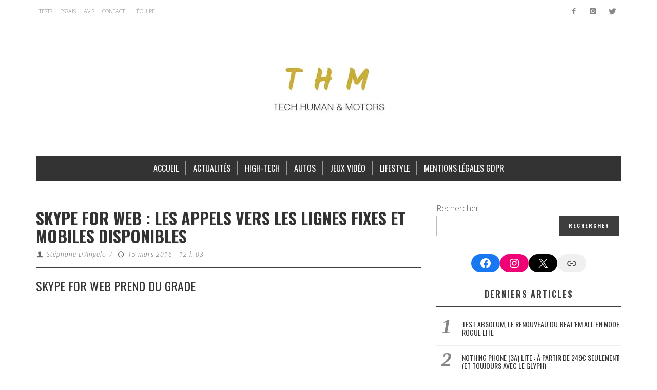

--- FILE ---
content_type: text/html; charset=UTF-8
request_url: https://www.thmmagazine.fr/skype-for-web-les-appels-vers-les-lignes-fixes-et-mobiles-disponibles/
body_size: 14888
content:
<!DOCTYPE html>
<html lang="fr-FR">
	<head>
    <meta charset="UTF-8">
		<!-- WP Header -->
		                        <script>
                            /* You can add more configuration options to webfontloader by previously defining the WebFontConfig with your options */
                            if ( typeof WebFontConfig === "undefined" ) {
                                WebFontConfig = new Object();
                            }
                            WebFontConfig['google'] = {families: ['Oswald:200,300,400,500,600,700', 'Open+Sans:300,400,600,700,800,300italic,400italic,600italic,700italic,800italic&subset=latin']};

                            (function() {
                                var wf = document.createElement( 'script' );
                                wf.src = 'https://ajax.googleapis.com/ajax/libs/webfont/1.5.3/webfont.js';
                                wf.type = 'text/javascript';
                                wf.async = 'true';
                                var s = document.getElementsByTagName( 'script' )[0];
                                s.parentNode.insertBefore( wf, s );
                            })();
                        </script>
                        <meta name='robots' content='index, follow, max-image-preview:large, max-snippet:-1, max-video-preview:-1' />

	<!-- This site is optimized with the Yoast SEO plugin v24.4 - https://yoast.com/wordpress/plugins/seo/ -->
	<title>Skype for Web : les appels vers les lignes fixes et mobiles disponibles</title>
	<meta name="description" content="Microsoft étend les fonctionnalités proposées par Skype for Web." />
	<link rel="canonical" href="https://www.thmmagazine.fr/skype-for-web-les-appels-vers-les-lignes-fixes-et-mobiles-disponibles/" />
	<meta property="og:locale" content="fr_FR" />
	<meta property="og:type" content="article" />
	<meta property="og:title" content="Skype for Web : les appels vers les lignes fixes et mobiles disponibles" />
	<meta property="og:description" content="Microsoft étend les fonctionnalités proposées par Skype for Web." />
	<meta property="og:url" content="https://www.thmmagazine.fr/skype-for-web-les-appels-vers-les-lignes-fixes-et-mobiles-disponibles/" />
	<meta property="og:site_name" content="THM Magazine" />
	<meta property="article:publisher" content="https://www.facebook.com/thmmagazine" />
	<meta property="article:published_time" content="2016-03-15T11:03:59+00:00" />
	<meta property="og:image" content="https://www.thmmagazine.fr/wp-content/uploads/2016/03/Skype-for-TV.jpg" />
	<meta property="og:image:width" content="800" />
	<meta property="og:image:height" content="504" />
	<meta property="og:image:type" content="image/jpeg" />
	<meta name="author" content="Stéphane D&#039;Angelo" />
	<meta name="twitter:card" content="summary_large_image" />
	<meta name="twitter:creator" content="@THMMagazine" />
	<meta name="twitter:site" content="@THMMagazine" />
	<script type="application/ld+json" class="yoast-schema-graph">{"@context":"https://schema.org","@graph":[{"@type":"Article","@id":"https://www.thmmagazine.fr/skype-for-web-les-appels-vers-les-lignes-fixes-et-mobiles-disponibles/#article","isPartOf":{"@id":"https://www.thmmagazine.fr/skype-for-web-les-appels-vers-les-lignes-fixes-et-mobiles-disponibles/"},"author":{"name":"Stéphane D'Angelo","@id":"https://www.thmmagazine.fr/#/schema/person/9adf329ee9ece9f93ef111cf83904a65"},"headline":"Skype for Web : les appels vers les lignes fixes et mobiles disponibles","datePublished":"2016-03-15T11:03:59+00:00","mainEntityOfPage":{"@id":"https://www.thmmagazine.fr/skype-for-web-les-appels-vers-les-lignes-fixes-et-mobiles-disponibles/"},"wordCount":221,"publisher":{"@id":"https://www.thmmagazine.fr/#organization"},"image":{"@id":"https://www.thmmagazine.fr/skype-for-web-les-appels-vers-les-lignes-fixes-et-mobiles-disponibles/#primaryimage"},"thumbnailUrl":"https://www.thmmagazine.fr/wp-content/uploads/2016/03/Skype-for-TV.jpg","keywords":["Microsoft","Skype"],"articleSection":["High-Tech"],"inLanguage":"fr-FR"},{"@type":"WebPage","@id":"https://www.thmmagazine.fr/skype-for-web-les-appels-vers-les-lignes-fixes-et-mobiles-disponibles/","url":"https://www.thmmagazine.fr/skype-for-web-les-appels-vers-les-lignes-fixes-et-mobiles-disponibles/","name":"Skype for Web : les appels vers les lignes fixes et mobiles disponibles","isPartOf":{"@id":"https://www.thmmagazine.fr/#website"},"primaryImageOfPage":{"@id":"https://www.thmmagazine.fr/skype-for-web-les-appels-vers-les-lignes-fixes-et-mobiles-disponibles/#primaryimage"},"image":{"@id":"https://www.thmmagazine.fr/skype-for-web-les-appels-vers-les-lignes-fixes-et-mobiles-disponibles/#primaryimage"},"thumbnailUrl":"https://www.thmmagazine.fr/wp-content/uploads/2016/03/Skype-for-TV.jpg","datePublished":"2016-03-15T11:03:59+00:00","description":"Microsoft étend les fonctionnalités proposées par Skype for Web.","breadcrumb":{"@id":"https://www.thmmagazine.fr/skype-for-web-les-appels-vers-les-lignes-fixes-et-mobiles-disponibles/#breadcrumb"},"inLanguage":"fr-FR","potentialAction":[{"@type":"ReadAction","target":["https://www.thmmagazine.fr/skype-for-web-les-appels-vers-les-lignes-fixes-et-mobiles-disponibles/"]}]},{"@type":"ImageObject","inLanguage":"fr-FR","@id":"https://www.thmmagazine.fr/skype-for-web-les-appels-vers-les-lignes-fixes-et-mobiles-disponibles/#primaryimage","url":"https://www.thmmagazine.fr/wp-content/uploads/2016/03/Skype-for-TV.jpg","contentUrl":"https://www.thmmagazine.fr/wp-content/uploads/2016/03/Skype-for-TV.jpg","width":800,"height":504},{"@type":"BreadcrumbList","@id":"https://www.thmmagazine.fr/skype-for-web-les-appels-vers-les-lignes-fixes-et-mobiles-disponibles/#breadcrumb","itemListElement":[{"@type":"ListItem","position":1,"name":"Accueil","item":"https://www.thmmagazine.fr/"},{"@type":"ListItem","position":2,"name":"Skype for Web : les appels vers les lignes fixes et mobiles disponibles"}]},{"@type":"WebSite","@id":"https://www.thmmagazine.fr/#website","url":"https://www.thmmagazine.fr/","name":"THM Magazine","description":"","publisher":{"@id":"https://www.thmmagazine.fr/#organization"},"potentialAction":[{"@type":"SearchAction","target":{"@type":"EntryPoint","urlTemplate":"https://www.thmmagazine.fr/?s={search_term_string}"},"query-input":{"@type":"PropertyValueSpecification","valueRequired":true,"valueName":"search_term_string"}}],"inLanguage":"fr-FR"},{"@type":"Organization","@id":"https://www.thmmagazine.fr/#organization","name":"THM Magazine","url":"https://www.thmmagazine.fr/","logo":{"@type":"ImageObject","inLanguage":"fr-FR","@id":"https://www.thmmagazine.fr/#/schema/logo/image/","url":"https://www.thmmagazine.fr/wp-content/uploads/2020/04/cropped-thm-favicon.png","contentUrl":"https://www.thmmagazine.fr/wp-content/uploads/2020/04/cropped-thm-favicon.png","width":512,"height":512,"caption":"THM Magazine"},"image":{"@id":"https://www.thmmagazine.fr/#/schema/logo/image/"},"sameAs":["https://www.facebook.com/thmmagazine","https://x.com/THMMagazine"]},{"@type":"Person","@id":"https://www.thmmagazine.fr/#/schema/person/9adf329ee9ece9f93ef111cf83904a65","name":"Stéphane D'Angelo","image":{"@type":"ImageObject","inLanguage":"fr-FR","@id":"https://www.thmmagazine.fr/#/schema/person/image/","url":"https://www.thmmagazine.fr/wp-content/uploads/2018/10/Avatar-Ste-96x96.jpg","contentUrl":"https://www.thmmagazine.fr/wp-content/uploads/2018/10/Avatar-Ste-96x96.jpg","caption":"Stéphane D'Angelo"},"description":"Véritable féru de high-tech et de jeux vidéo depuis sa tendre enfance, Stéphane est un touche-à-tout de génie, doté d'un talent inné et d'une ouverture d'esprit infinie qui lui permet d'apprécier la culture sous toutes ses formes. En revanche, il n'est pas très modeste...","url":"https://www.thmmagazine.fr/author/stephane/"}]}</script>
	<!-- / Yoast SEO plugin. -->



<link rel="alternate" type="application/rss+xml" title="THM Magazine &raquo; Flux" href="https://www.thmmagazine.fr/feed/" />
<style id='wp-emoji-styles-inline-css' type='text/css'>

	img.wp-smiley, img.emoji {
		display: inline !important;
		border: none !important;
		box-shadow: none !important;
		height: 1em !important;
		width: 1em !important;
		margin: 0 0.07em !important;
		vertical-align: -0.1em !important;
		background: none !important;
		padding: 0 !important;
	}
</style>
<link rel='stylesheet' id='wp-block-library-css' href='https://www.thmmagazine.fr/wp-includes/css/dist/block-library/style.min.css?ver=6.5.7' type='text/css' media='all' />
<style id='classic-theme-styles-inline-css' type='text/css'>
/*! This file is auto-generated */
.wp-block-button__link{color:#fff;background-color:#32373c;border-radius:9999px;box-shadow:none;text-decoration:none;padding:calc(.667em + 2px) calc(1.333em + 2px);font-size:1.125em}.wp-block-file__button{background:#32373c;color:#fff;text-decoration:none}
</style>
<style id='global-styles-inline-css' type='text/css'>
body{--wp--preset--color--black: #000000;--wp--preset--color--cyan-bluish-gray: #abb8c3;--wp--preset--color--white: #ffffff;--wp--preset--color--pale-pink: #f78da7;--wp--preset--color--vivid-red: #cf2e2e;--wp--preset--color--luminous-vivid-orange: #ff6900;--wp--preset--color--luminous-vivid-amber: #fcb900;--wp--preset--color--light-green-cyan: #7bdcb5;--wp--preset--color--vivid-green-cyan: #00d084;--wp--preset--color--pale-cyan-blue: #8ed1fc;--wp--preset--color--vivid-cyan-blue: #0693e3;--wp--preset--color--vivid-purple: #9b51e0;--wp--preset--gradient--vivid-cyan-blue-to-vivid-purple: linear-gradient(135deg,rgba(6,147,227,1) 0%,rgb(155,81,224) 100%);--wp--preset--gradient--light-green-cyan-to-vivid-green-cyan: linear-gradient(135deg,rgb(122,220,180) 0%,rgb(0,208,130) 100%);--wp--preset--gradient--luminous-vivid-amber-to-luminous-vivid-orange: linear-gradient(135deg,rgba(252,185,0,1) 0%,rgba(255,105,0,1) 100%);--wp--preset--gradient--luminous-vivid-orange-to-vivid-red: linear-gradient(135deg,rgba(255,105,0,1) 0%,rgb(207,46,46) 100%);--wp--preset--gradient--very-light-gray-to-cyan-bluish-gray: linear-gradient(135deg,rgb(238,238,238) 0%,rgb(169,184,195) 100%);--wp--preset--gradient--cool-to-warm-spectrum: linear-gradient(135deg,rgb(74,234,220) 0%,rgb(151,120,209) 20%,rgb(207,42,186) 40%,rgb(238,44,130) 60%,rgb(251,105,98) 80%,rgb(254,248,76) 100%);--wp--preset--gradient--blush-light-purple: linear-gradient(135deg,rgb(255,206,236) 0%,rgb(152,150,240) 100%);--wp--preset--gradient--blush-bordeaux: linear-gradient(135deg,rgb(254,205,165) 0%,rgb(254,45,45) 50%,rgb(107,0,62) 100%);--wp--preset--gradient--luminous-dusk: linear-gradient(135deg,rgb(255,203,112) 0%,rgb(199,81,192) 50%,rgb(65,88,208) 100%);--wp--preset--gradient--pale-ocean: linear-gradient(135deg,rgb(255,245,203) 0%,rgb(182,227,212) 50%,rgb(51,167,181) 100%);--wp--preset--gradient--electric-grass: linear-gradient(135deg,rgb(202,248,128) 0%,rgb(113,206,126) 100%);--wp--preset--gradient--midnight: linear-gradient(135deg,rgb(2,3,129) 0%,rgb(40,116,252) 100%);--wp--preset--font-size--small: 13px;--wp--preset--font-size--medium: 20px;--wp--preset--font-size--large: 36px;--wp--preset--font-size--x-large: 42px;--wp--preset--spacing--20: 0.44rem;--wp--preset--spacing--30: 0.67rem;--wp--preset--spacing--40: 1rem;--wp--preset--spacing--50: 1.5rem;--wp--preset--spacing--60: 2.25rem;--wp--preset--spacing--70: 3.38rem;--wp--preset--spacing--80: 5.06rem;--wp--preset--shadow--natural: 6px 6px 9px rgba(0, 0, 0, 0.2);--wp--preset--shadow--deep: 12px 12px 50px rgba(0, 0, 0, 0.4);--wp--preset--shadow--sharp: 6px 6px 0px rgba(0, 0, 0, 0.2);--wp--preset--shadow--outlined: 6px 6px 0px -3px rgba(255, 255, 255, 1), 6px 6px rgba(0, 0, 0, 1);--wp--preset--shadow--crisp: 6px 6px 0px rgba(0, 0, 0, 1);}:where(.is-layout-flex){gap: 0.5em;}:where(.is-layout-grid){gap: 0.5em;}body .is-layout-flex{display: flex;}body .is-layout-flex{flex-wrap: wrap;align-items: center;}body .is-layout-flex > *{margin: 0;}body .is-layout-grid{display: grid;}body .is-layout-grid > *{margin: 0;}:where(.wp-block-columns.is-layout-flex){gap: 2em;}:where(.wp-block-columns.is-layout-grid){gap: 2em;}:where(.wp-block-post-template.is-layout-flex){gap: 1.25em;}:where(.wp-block-post-template.is-layout-grid){gap: 1.25em;}.has-black-color{color: var(--wp--preset--color--black) !important;}.has-cyan-bluish-gray-color{color: var(--wp--preset--color--cyan-bluish-gray) !important;}.has-white-color{color: var(--wp--preset--color--white) !important;}.has-pale-pink-color{color: var(--wp--preset--color--pale-pink) !important;}.has-vivid-red-color{color: var(--wp--preset--color--vivid-red) !important;}.has-luminous-vivid-orange-color{color: var(--wp--preset--color--luminous-vivid-orange) !important;}.has-luminous-vivid-amber-color{color: var(--wp--preset--color--luminous-vivid-amber) !important;}.has-light-green-cyan-color{color: var(--wp--preset--color--light-green-cyan) !important;}.has-vivid-green-cyan-color{color: var(--wp--preset--color--vivid-green-cyan) !important;}.has-pale-cyan-blue-color{color: var(--wp--preset--color--pale-cyan-blue) !important;}.has-vivid-cyan-blue-color{color: var(--wp--preset--color--vivid-cyan-blue) !important;}.has-vivid-purple-color{color: var(--wp--preset--color--vivid-purple) !important;}.has-black-background-color{background-color: var(--wp--preset--color--black) !important;}.has-cyan-bluish-gray-background-color{background-color: var(--wp--preset--color--cyan-bluish-gray) !important;}.has-white-background-color{background-color: var(--wp--preset--color--white) !important;}.has-pale-pink-background-color{background-color: var(--wp--preset--color--pale-pink) !important;}.has-vivid-red-background-color{background-color: var(--wp--preset--color--vivid-red) !important;}.has-luminous-vivid-orange-background-color{background-color: var(--wp--preset--color--luminous-vivid-orange) !important;}.has-luminous-vivid-amber-background-color{background-color: var(--wp--preset--color--luminous-vivid-amber) !important;}.has-light-green-cyan-background-color{background-color: var(--wp--preset--color--light-green-cyan) !important;}.has-vivid-green-cyan-background-color{background-color: var(--wp--preset--color--vivid-green-cyan) !important;}.has-pale-cyan-blue-background-color{background-color: var(--wp--preset--color--pale-cyan-blue) !important;}.has-vivid-cyan-blue-background-color{background-color: var(--wp--preset--color--vivid-cyan-blue) !important;}.has-vivid-purple-background-color{background-color: var(--wp--preset--color--vivid-purple) !important;}.has-black-border-color{border-color: var(--wp--preset--color--black) !important;}.has-cyan-bluish-gray-border-color{border-color: var(--wp--preset--color--cyan-bluish-gray) !important;}.has-white-border-color{border-color: var(--wp--preset--color--white) !important;}.has-pale-pink-border-color{border-color: var(--wp--preset--color--pale-pink) !important;}.has-vivid-red-border-color{border-color: var(--wp--preset--color--vivid-red) !important;}.has-luminous-vivid-orange-border-color{border-color: var(--wp--preset--color--luminous-vivid-orange) !important;}.has-luminous-vivid-amber-border-color{border-color: var(--wp--preset--color--luminous-vivid-amber) !important;}.has-light-green-cyan-border-color{border-color: var(--wp--preset--color--light-green-cyan) !important;}.has-vivid-green-cyan-border-color{border-color: var(--wp--preset--color--vivid-green-cyan) !important;}.has-pale-cyan-blue-border-color{border-color: var(--wp--preset--color--pale-cyan-blue) !important;}.has-vivid-cyan-blue-border-color{border-color: var(--wp--preset--color--vivid-cyan-blue) !important;}.has-vivid-purple-border-color{border-color: var(--wp--preset--color--vivid-purple) !important;}.has-vivid-cyan-blue-to-vivid-purple-gradient-background{background: var(--wp--preset--gradient--vivid-cyan-blue-to-vivid-purple) !important;}.has-light-green-cyan-to-vivid-green-cyan-gradient-background{background: var(--wp--preset--gradient--light-green-cyan-to-vivid-green-cyan) !important;}.has-luminous-vivid-amber-to-luminous-vivid-orange-gradient-background{background: var(--wp--preset--gradient--luminous-vivid-amber-to-luminous-vivid-orange) !important;}.has-luminous-vivid-orange-to-vivid-red-gradient-background{background: var(--wp--preset--gradient--luminous-vivid-orange-to-vivid-red) !important;}.has-very-light-gray-to-cyan-bluish-gray-gradient-background{background: var(--wp--preset--gradient--very-light-gray-to-cyan-bluish-gray) !important;}.has-cool-to-warm-spectrum-gradient-background{background: var(--wp--preset--gradient--cool-to-warm-spectrum) !important;}.has-blush-light-purple-gradient-background{background: var(--wp--preset--gradient--blush-light-purple) !important;}.has-blush-bordeaux-gradient-background{background: var(--wp--preset--gradient--blush-bordeaux) !important;}.has-luminous-dusk-gradient-background{background: var(--wp--preset--gradient--luminous-dusk) !important;}.has-pale-ocean-gradient-background{background: var(--wp--preset--gradient--pale-ocean) !important;}.has-electric-grass-gradient-background{background: var(--wp--preset--gradient--electric-grass) !important;}.has-midnight-gradient-background{background: var(--wp--preset--gradient--midnight) !important;}.has-small-font-size{font-size: var(--wp--preset--font-size--small) !important;}.has-medium-font-size{font-size: var(--wp--preset--font-size--medium) !important;}.has-large-font-size{font-size: var(--wp--preset--font-size--large) !important;}.has-x-large-font-size{font-size: var(--wp--preset--font-size--x-large) !important;}
.wp-block-navigation a:where(:not(.wp-element-button)){color: inherit;}
:where(.wp-block-post-template.is-layout-flex){gap: 1.25em;}:where(.wp-block-post-template.is-layout-grid){gap: 1.25em;}
:where(.wp-block-columns.is-layout-flex){gap: 2em;}:where(.wp-block-columns.is-layout-grid){gap: 2em;}
.wp-block-pullquote{font-size: 1.5em;line-height: 1.6;}
</style>
<link data-minify="1" rel='stylesheet' id='vwcss-icon-entypo-css' href='https://www.thmmagazine.fr/wp-content/cache/min/1/wp-content/themes/espresso/components/font-icons/entypo/css/entypo.css?ver=1755960636' type='text/css' media='all' />
<link data-minify="1" rel='stylesheet' id='vwcss-icon-social-css' href='https://www.thmmagazine.fr/wp-content/cache/min/1/wp-content/themes/espresso/components/font-icons/social-icons/css/zocial.css?ver=1755960636' type='text/css' media='all' />
<link data-minify="1" rel='stylesheet' id='vwcss-bootstrap-css' href='https://www.thmmagazine.fr/wp-content/cache/min/1/wp-content/themes/espresso/css/bootstrap.css?ver=1755960636' type='text/css' media='all' />
<link data-minify="1" rel='stylesheet' id='vwcss-mmenu-css' href='https://www.thmmagazine.fr/wp-content/cache/min/1/wp-content/themes/espresso/js/jquery-mmenu/css/jquery.mmenu.custom.css?ver=1755960636' type='text/css' media='all' />
<link data-minify="1" rel='stylesheet' id='vwcss-theme-root-css' href='https://www.thmmagazine.fr/wp-content/cache/min/1/wp-content/themes/espresso/style.css?ver=1755960637' type='text/css' media='all' />
<link data-minify="1" rel='stylesheet' id='vwcss-theme-css' href='https://www.thmmagazine.fr/wp-content/cache/min/1/wp-content/themes/espresso-child/style.css?ver=1755960637' type='text/css' media='all' />
<script type="text/javascript" src="https://www.thmmagazine.fr/wp-includes/js/jquery/jquery.min.js?ver=3.7.1" id="jquery-core-js"></script>
<script type="text/javascript" src="https://www.thmmagazine.fr/wp-includes/js/jquery/jquery-migrate.min.js?ver=3.4.1" id="jquery-migrate-js"></script>
<link rel="https://api.w.org/" href="https://www.thmmagazine.fr/wp-json/" /><link rel="alternate" type="application/json" href="https://www.thmmagazine.fr/wp-json/wp/v2/posts/6290" /><link rel="EditURI" type="application/rsd+xml" title="RSD" href="https://www.thmmagazine.fr/xmlrpc.php?rsd" />
<meta name="generator" content="WordPress 6.5.7" />
<link rel='shortlink' href='https://www.thmmagazine.fr/?p=6290' />
<link rel="alternate" type="application/json+oembed" href="https://www.thmmagazine.fr/wp-json/oembed/1.0/embed?url=https%3A%2F%2Fwww.thmmagazine.fr%2Fskype-for-web-les-appels-vers-les-lignes-fixes-et-mobiles-disponibles%2F" />
<link rel="alternate" type="text/xml+oembed" href="https://www.thmmagazine.fr/wp-json/oembed/1.0/embed?url=https%3A%2F%2Fwww.thmmagazine.fr%2Fskype-for-web-les-appels-vers-les-lignes-fixes-et-mobiles-disponibles%2F&#038;format=xml" />
<!-- Site Meta From Theme -->
<link rel="profile" href="http://gmpg.org/xfn/11">
<link rel="pingback" href="">
<link href="//www.google-analytics.com" rel="dns-prefetch">
<!-- HTML5 shim and Respond.js IE8 support of HTML5 elements and media queries -->
<!--[if lt IE 9]>
  <script src="//cdnjs.cloudflare.com/ajax/libs/html5shiv/3.7/html5shiv.min.js"></script>
  <script src="//cdnjs.cloudflare.com/ajax/libs/respond.js/1.4.2/respond.min.js"></script>
<![endif]-->
<!-- End Site Meta From Theme -->
<meta http-equiv="X-UA-Compatible" content="IE=edge,chrome=1">
<meta name="viewport" content="width=device-width,initial-scale=1.0,user-scalable=yes"><link rel="amphtml" href="https://www.thmmagazine.fr/skype-for-web-les-appels-vers-les-lignes-fixes-et-mobiles-disponibles/amp/"><link rel="icon" href="https://www.thmmagazine.fr/wp-content/uploads/2020/04/cropped-cropped-thm-favicon-32x32.png" sizes="32x32" />
<link rel="icon" href="https://www.thmmagazine.fr/wp-content/uploads/2020/04/cropped-cropped-thm-favicon-192x192.png" sizes="192x192" />
<link rel="apple-touch-icon" href="https://www.thmmagazine.fr/wp-content/uploads/2020/04/cropped-cropped-thm-favicon-180x180.png" />
<meta name="msapplication-TileImage" content="https://www.thmmagazine.fr/wp-content/uploads/2020/04/cropped-cropped-thm-favicon-270x270.png" />
		<style id="vw-custom-font" type="text/css">
						
					</style>
			<!-- Theme's Custom CSS -->
	<style type="text/css">
		/* Fix admin bar */
		.admin-bar .mm-page { padding-top: 32px !important; }
		@media screen and ( max-width: 782px ) {
			.admin-bar .mm-page { padding-top: 46px !important; }
		}

		html { margin-top: 0px !important; }
		* html body { margin-top: 0px !important; }
		@media screen and ( max-width: 782px ) {
			html { margin-top: 0px !important; }
			* html body { margin-top: 0px !important; }
		}
		/* End */
		
		a, a:hover, a:focus,
		.vw-page-title-box .vw-label,
		.vw-post-categories a,
		.vw-page-subtitle,
		.vw-breaking-news-date,
		.vw-date-box-date,
		.vw-post-style-classic .vw-post-box-title a:hover,
		.vw-post-likes-count.vw-post-liked .vw-icon,
		.vw-menu-location-bottom .main-menu-link:hover,
		.vw-accordion-header.ui-accordion-header-active span,
		.vw-404-text,
		#wp-calendar thead,
		.vw-accordion .ui-state-hover span,
		.vw-breadcrumb a:hover,
		h1 em, h2 em, h3 em, h4 em, h5 em, h6 em,
		.vw-post-share-big-number .vw-number
		{
			color: #c5ac57;
		}

		.vw-site-social-profile-icon:hover,
		.vw-breaking-news-label,
		.vw-author-socials a:hover,
		.vw-post-style-box:hover,
		.vw-post-box:hover .vw-post-format-icon i,
		.vw-gallery-direction-button:hover,
		.widget_tag_cloud .tagcloud a:hover,
		.vw-page-navigation-pagination .page-numbers:hover,
		.vw-page-navigation-pagination .page-numbers.current,
		#wp-calendar tbody td:hover,
		.vw-widget-category-post-count,
		.vwspc-section-full-page-link:hover .vw-button,
		
		.vw-tag-links a,
		.vw-hamburger-icon:hover,
		.pace .pace-progress,
		.vw-review-score-percentage .vw-review-item-score, .vw-review-score-points .vw-review-item-score,
		.vw-pricing-featured .vw-pricing-title,
		.vw-menu-location-top .menu-item-depth-0:after,
		.no-touch input[type=button]:hover, .no-touch input[type=submit]:hover, .no-touch button:hover, .no-touch .vw-button:hover, .no-touch .woocommerce a.button:hover, .no-touch .woocommerce button.button:hover, .no-touch .woocommerce input.button:hover, .no-touch .woocommerce #respond input#submit:hover,
		/*.vw-page-content .vw-page-title-box .vw-label,*/
		.vw-breaking-news-title,
		.vw-quote-icon,
		.vw-dropcap-circle, .vw-dropcap-box,
		.vw-accordion .ui-icon:before,
		.vw-post-categories .vw-sticky-link,
		.no-touch .vw-swiper-arrow-left:hover, .no-touch .vw-swiper-arrow-right:hover,
		.vw-post-categories > div,
		.vw-previous-link-page:hover, .vw-next-link-page:hover,
		.vw-review-summary-bar .vw-review-score-bar,
		.vw-review-box-summary .vw-review-total-score,
		.vw-author-socials .vw-icon-social,
		.vw-instant-search-buton:hover,
		.vw-scroll-to-top
		{
			background-color: #c5ac57;
		}

		.vw-about-author-section .vw-author-name,
		.vw-post-meta-large .vw-date-box,
		#wp-calendar caption,
		.vw-widget-feedburner-text,
		.vw-login-title,
		.widget_search label,
		.vw-author-socials .vw-icon-social,
		.vw-tabs.vw-style-top-tab .vw-tab-titles,
		.vw-fixed-tab .vw-fixed-tab-title:hover, .vw-fixed-tab .vw-fixed-tab-title.is-active,
		.vw-site-footer
		{
			border-color: #c5ac57;
		}

		.vw-tabs.vw-style-top-tab .vw-tab-title.active {
			background-color: #c5ac57;
			border-color: #c5ac57;
		}

		/* Header font */
		input[type=button], input[type=submit], button, .vw-button,
		.woocommerce a.button, .woocommerce button.button, .woocommerce input.button, .woocommerce #respond input#submit,
		.vw-header-font-family,
		.vw-pricing-price,
		.vw-quote, blockquote,
		.vw-copyright,
		.vw-mega-menu-type-links-4-cols .menu-item-depth-1 > .menu-link {
			font-family: Oswald;
		}

		/* Body font */
		.vw-breaking-news-link {
			font-family: Open Sans;
		}

		.vw-page-title-section.vw-has-background .col-sm-12 {
			padding-top: 200px;
		}

		
		/* bbPress */
		
		
		/* Custom Styles */
		.vw-top-bar-inner {
    border: none;
}
.vw-main-post .vw-post-content a {
    font-weight: bold;
}
.vw-infobox {
    background: none;
    border: 3px solid #3E3E3E;
}
.vw-infobox .vw-infobox-title {
    background: none;
    border-bottom: 3px solid #c5ac57;
    color: #333;
    text-align: left;
}
.vw-infobox .vw-infobox-content {
    color: #333;
    font-size: 16px;
    font-weight: 600;
    padding: 0;
    text-align: justify;
}
.fb_iframe_widget {
    display: block !important;
    margin-bottom: 20px !important;
    width: 340px !important;
}
.fb-video {
    width: auto !important;
}
.fb-share-button {
    float: left;
    margin-right: 3px;
    padding: 5px 0px;
    width: auto !important;
}
.fb-comments.fb_iframe_widget.fb_iframe_widget_fluid {
    display: inline !important;
}
.text-justify {
    text-align: justify;
}	</style>
	<!-- End Theme's Custom CSS -->
	<style type="text/css" title="dynamic-css" class="options-output">.vw-site-header-inner{padding-top:15px;padding-bottom:10px;}h1, h2, h3, h4, h5, h6, .vw-header-font,.vw-social-counter-count,.vw-page-navigation-pagination .page-numbers,#wp-calendar caption,.vw-accordion-header-text,.vw-tab-title,.vw-post-categories,.vw-review-item-title,.vw-previous-link-page, .vw-next-link-page,#bbpress-forums .bbp-topic-title .bbp-topic-permalink, #bbpress-forums .bbp-forum-info .bbp-forum-title,#bbpress-forums #bbp-user-wrapper h2.entry-title,.widget.widget_display_topics li .bbp-forum-title, .widget.widget_display_replies li .bbp-forum-title{font-family:Oswald;text-transform:uppercase;letter-spacing:0px;font-weight:400;font-style:normal;color:#333333;opacity: 1;visibility: visible;-webkit-transition: opacity 0.24s ease-in-out;-moz-transition: opacity 0.24s ease-in-out;transition: opacity 0.24s ease-in-out;}.wf-loading h1, h2, h3, h4, h5, h6, .vw-header-font,.wf-loading .vw-social-counter-count,.wf-loading .vw-page-navigation-pagination .page-numbers,.wf-loading #wp-calendar caption,.wf-loading .vw-accordion-header-text,.wf-loading .vw-tab-title,.wf-loading .vw-post-categories,.wf-loading .vw-review-item-title,.wf-loading .vw-previous-link-page, .vw-next-link-page,.wf-loading #bbpress-forums .bbp-topic-title .bbp-topic-permalink, #bbpress-forums .bbp-forum-info .bbp-forum-title,.wf-loading #bbpress-forums #bbp-user-wrapper h2.entry-title,.wf-loading .widget.widget_display_topics li .bbp-forum-title, .widget.widget_display_replies li .bbp-forum-title,{opacity: 0;}.ie.wf-loading h1, h2, h3, h4, h5, h6, .vw-header-font,.ie.wf-loading .vw-social-counter-count,.ie.wf-loading .vw-page-navigation-pagination .page-numbers,.ie.wf-loading #wp-calendar caption,.ie.wf-loading .vw-accordion-header-text,.ie.wf-loading .vw-tab-title,.ie.wf-loading .vw-post-categories,.ie.wf-loading .vw-review-item-title,.ie.wf-loading .vw-previous-link-page, .vw-next-link-page,.ie.wf-loading #bbpress-forums .bbp-topic-title .bbp-topic-permalink, #bbpress-forums .bbp-forum-info .bbp-forum-title,.ie.wf-loading #bbpress-forums #bbp-user-wrapper h2.entry-title,.ie.wf-loading .widget.widget_display_topics li .bbp-forum-title, .widget.widget_display_replies li .bbp-forum-title,{visibility: hidden;}.vw-menu-location-main .main-menu-link{font-family:Oswald;text-transform:uppercase;letter-spacing:0px;font-weight:400;font-style:normal;font-size:16px;opacity: 1;visibility: visible;-webkit-transition: opacity 0.24s ease-in-out;-moz-transition: opacity 0.24s ease-in-out;transition: opacity 0.24s ease-in-out;}.wf-loading .vw-menu-location-main .main-menu-link,{opacity: 0;}.ie.wf-loading .vw-menu-location-main .main-menu-link,{visibility: hidden;}body,cite{font-family:"Open Sans";font-weight:300;font-style:normal;color:#666666;font-size:16px;opacity: 1;visibility: visible;-webkit-transition: opacity 0.24s ease-in-out;-moz-transition: opacity 0.24s ease-in-out;transition: opacity 0.24s ease-in-out;}.wf-loading body,.wf-loading cite,{opacity: 0;}.ie.wf-loading body,.ie.wf-loading cite,{visibility: hidden;}.vw-logo-link{margin-top:15px;margin-right:0;margin-bottom:15px;margin-left:0;}.vw-site-header,.vw-site-header-background{background-color:transparent;}.vw-site-wrapper,.vw-page-navigation-pagination{background-color:#ffffff;}.vw-top-bar{background:#ffffff;}.vw-menu-location-top .main-menu-link{color:#888888;}.vw-menu-location-top .main-menu-link:hover{color:#3e3e3e;}.vw-menu-location-top .sub-menu,.vw-menu-location-top .main-menu-item:hover .main-menu-link{background:#ffffff;}.vw-menu-location-top .sub-menu-link{color:#111111;}.vw-menu-location-top .sub-menu-link:hover{color:#888888;}.vw-menu-location-top .sub-menu-link:hover{background:#f5f5f5;}.vw-menu-main-inner{background:#333333;}.vw-menu-location-main .main-menu-link{color:#ffffff;}.vw-menu-location-main .main-menu-link:hover{color:#ffffff;}.vw-menu-location-main .main-menu-item:hover .main-menu-link{background:#cbac59;}.vw-menu-location-main .sub-menu{background:#ffffff;}.vw-menu-location-main .sub-menu-link{color:#111111;}.vw-menu-location-main .sub-menu-link:hover{color:#888888;}.vw-menu-location-main .sub-menu-link:hover{background:#f5f5f5;}.vw-site-footer{background-color:#222222;}.vw-site-footer-sidebars h1,.vw-site-footer-sidebars h2,.vw-site-footer-sidebars h3,.vw-site-footer-sidebars h4,.vw-site-footer-sidebars h5,.vw-site-footer-sidebars h6,.vw-site-footer-sidebars .widget-title,.vw-site-footer-sidebars .vw-widget-category-title,.vw-site-footer-sidebars .vw-social-counter-count{color:#ffffff;}.vw-site-footer-sidebars{color:#dcdcdc;}.vw-bottom-bar{background:#111111;}.vw-bottom-bar{color:#b4b4b4;}</style><script data-minify="1" async custom-element="amp-ad" src="https://www.thmmagazine.fr/wp-content/cache/min/1/v0/amp-ad-0.1.js?ver=1755960637"></script>		<!-- End WP Header -->
		<!-- Google tag (gtag.js) -->
		<script async src="https://www.googletagmanager.com/gtag/js?id=G-SJ4866VC5E"></script>
	<script>
		window.dataLayer = window.dataLayer || [];
		function gtag(){dataLayer.push(arguments);}
		gtag('js', new Date());
		gtag('config', 'G-SJ4866VC5E');
	</script>
    <!-- Google Ads -->
	<script async src="//pagead2.googlesyndication.com/pagead/js/adsbygoogle.js?client=ca-pub-7980289663467582"
     crossorigin="anonymous"></script>
    <!-- Google AMP Auto ADS -->
    <script data-minify="1" async custom-element="amp-auto-ads" src="https://www.thmmagazine.fr/wp-content/cache/min/1/v0/amp-auto-ads-0.1.js?ver=1755960637"></script>
<meta http-equiv='content-language' content='fr-FR'>
	</head>

	<body id="site-top" class="post-template-default single single-post postid-6290 single-format-standard vw-site-enable-sticky-menu vw-site-layout-full-width vw-post-layout-classic-no-featured-image">

        <!-- Google ads automatic amp ad -->
        <amp-auto-ads type="adsense" data-ad-client="ca-pub-7980289663467582"></amp-auto-ads>

		<!-- Site Wrapper -->
		<div class="vw-site-wrapper">

			<!-- Top Bar -->
<div class="vw-top-bar">

	<div class="container">
		<div class="row">
			<div class="col-sm-12">
				<div class="vw-top-bar-inner">

					<div class="vw-top-bar-left">
						<!-- Top Menu -->
<nav class="vw-menu-top-wrapper">
<ul id="menu-top_menu" class="vw-menu vw-menu-location-top vw-menu-type-text clearfix"><li class="nav-menu-item-13811 main-menu-item  menu-item-even menu-item-depth-0 menu-item menu-item-type-taxonomy menu-item-object-category"><a href="https://www.thmmagazine.fr/jeux-video/tests/" class="menu-link main-menu-link"><span>Tests</span></a></li>
<li class="nav-menu-item-11794 main-menu-item  menu-item-even menu-item-depth-0 menu-item menu-item-type-taxonomy menu-item-object-category"><a href="https://www.thmmagazine.fr/autos/essais/" class="menu-link main-menu-link"><span>Essais</span></a></li>
<li class="nav-menu-item-1957 main-menu-item  menu-item-even menu-item-depth-0 menu-item menu-item-type-taxonomy menu-item-object-category"><a href="https://www.thmmagazine.fr/avis/" class="menu-link main-menu-link"><span>Avis</span></a></li>
<li class="nav-menu-item-122 main-menu-item  menu-item-even menu-item-depth-0 menu-item menu-item-type-post_type menu-item-object-page"><a href="https://www.thmmagazine.fr/a-propos/" class="menu-link main-menu-link"><span>Contact</span></a></li>
<li class="nav-menu-item-3100 main-menu-item  menu-item-even menu-item-depth-0 menu-item menu-item-type-post_type menu-item-object-page"><a href="https://www.thmmagazine.fr/equipe/" class="menu-link main-menu-link"><span>L’équipe</span></a></li>
</ul></nav>
<!-- End Top Menu -->					</div>
					
					<div class="vw-top-bar-right">
						<span class="vw-site-social-profile"><a class="vw-site-social-profile-icon vw-site-social-facebook" href="https://www.facebook.com/thmmagazine/" title="Facebook"><i class="vw-icon icon-social-facebook"></i></a><a class="vw-site-social-profile-icon vw-site-social-instagram" href="https://www.instagram.com/thmmagazine/" title="Instagram"><i class="vw-icon icon-social-instagram"></i></a><a class="vw-site-social-profile-icon vw-site-social-twitter" href="https://twitter.com/THMMagazine?lang=fr" title="Twitter"><i class="vw-icon icon-social-twitter"></i></a></span>
													</div>

				</div>
			</div>
		</div>
	</div>

</div>
<!-- End Top Bar -->
			<!-- Site Header : Left Logo -->
<header class="vw-site-header vw-site-header-style-centered-logo"  itemscope itemtype="http://schema.org/WPHeader" >
	<div class="container">
		<div class="row">
			<div class="col-sm-12">
				<div class="vw-site-header-inner">
					<!-- Logo -->
<div class="vw-logo-wrapper"  itemscope itemtype="http://schema.org/Organization" >
	
	<a class="vw-logo-link" href="https://www.thmmagazine.fr"  itemprop="url" >
				
		<!-- Site Logo -->
		
			<!-- Retina Site Logo -->
							<picture class="vw-logo-2x" itemprop="logo">
<source type="image/webp" srcset="https://www.thmmagazine.fr/wp-content/uploads/2017/01/thm@2x.jpg.webp"/>
<img src="https://www.thmmagazine.fr/wp-content/uploads/2017/01/thm@2x.jpg" width="403" height="202" alt="THM Magazine" itemprop="logo"/>
</picture>

			
			<picture class="vw-logo" itemprop="logo">
<source type="image/webp" srcset="https://www.thmmagazine.fr/wp-content/uploads/2017/01/thm.jpg.webp"/>
<img src="https://www.thmmagazine.fr/wp-content/uploads/2017/01/thm.jpg" width="403" height="202" alt="THM Magazine" itemprop="logo"/>
</picture>


			</a>

</div>
<!-- End Logo -->
					<div class="vw-mobile-nav-button-wrapper">
						<span class="vw-mobile-nav-button">
							<span class="vw-hamburger-icon"><span></span></span>
						</span>
					</div>
				
									</div>
			</div>
		</div>
	</div>

	<!-- Main Menu -->
<nav id="vw-menu-main" class="vw-menu-main-wrapper"  itemscope itemtype="http://schema.org/SiteNavigationElement" >
	<div class="container">
		<div class="row">
			<div class="col-sm-12">
				
				<div class="vw-menu-main-inner">

					<ul id="menu-main_menu" class="vw-menu vw-menu-location-main vw-menu-type-mega-post"><li class="nav-menu-item-6 main-menu-item  menu-item-even menu-item-depth-0 menu-item menu-item-type-custom menu-item-object-custom vw-mega-menu-type-classic"><a  href="/" class="menu-link main-menu-link"  itemprop="url"  ><span>Accueil</span></a></li>
<li class="nav-menu-item-3372 main-menu-item  menu-item-even menu-item-depth-0 menu-item menu-item-type-post_type menu-item-object-page vw-mega-menu-type-classic"><a  href="https://www.thmmagazine.fr/actualites/" class="menu-link main-menu-link"  itemprop="url"  ><span>Actualités</span></a></li>
<li class="nav-menu-item-4 main-menu-item  menu-item-even menu-item-depth-0 menu-item menu-item-type-taxonomy menu-item-object-category current-post-ancestor current-menu-parent current-post-parent vw-mega-menu-type-classic vw-cat-id-3"><a  href="https://www.thmmagazine.fr/high-tech/" class="menu-link main-menu-link"  itemprop="url"  ><span>High-Tech</span></a></li>
<li class="nav-menu-item-5 main-menu-item  menu-item-even menu-item-depth-0 menu-item menu-item-type-taxonomy menu-item-object-category vw-mega-menu-type-classic vw-cat-id-4"><a  href="https://www.thmmagazine.fr/autos/" class="menu-link main-menu-link"  itemprop="url"  ><span>Autos</span></a></li>
<li class="nav-menu-item-81 main-menu-item  menu-item-even menu-item-depth-0 menu-item menu-item-type-taxonomy menu-item-object-category vw-mega-menu-type-classic vw-cat-id-21"><a  href="https://www.thmmagazine.fr/jeux-video/" class="menu-link main-menu-link"  itemprop="url"  ><span>Jeux vidéo</span></a></li>
<li class="nav-menu-item-238 main-menu-item  menu-item-even menu-item-depth-0 menu-item menu-item-type-taxonomy menu-item-object-category vw-mega-menu-type-classic vw-cat-id-42"><a  href="https://www.thmmagazine.fr/lifestyle/" class="menu-link main-menu-link"  itemprop="url"  ><span>Lifestyle</span></a></li>
<li class="nav-menu-item-22782 main-menu-item  menu-item-even menu-item-depth-0 menu-item menu-item-type-post_type menu-item-object-page vw-mega-menu-type-classic"><a  href="https://www.thmmagazine.fr/gdpr/" class="menu-link main-menu-link"  itemprop="url"  ><span>Mentions légales GDPR</span></a></li>
 </ul>						
				</div>

			</div>
		</div>
	</div>
</nav>
<!-- End Main Menu -->	
	<!-- Mobile Menu -->
<nav class="vw-menu-mobile-wrapper">

	<ul id="menu-main_menu-1" class="vw-menu-location-mobile"><li class="vw-mobile-additional-buttons">		</li><li class="nav-menu-item-6 main-menu-item  menu-item-even menu-item-depth-0 menu-item menu-item-type-custom menu-item-object-custom"><a href="/" class="menu-link main-menu-link"><span>Accueil</span></a></li>
<li class="nav-menu-item-3372 main-menu-item  menu-item-even menu-item-depth-0 menu-item menu-item-type-post_type menu-item-object-page"><a href="https://www.thmmagazine.fr/actualites/" class="menu-link main-menu-link"><span>Actualités</span></a></li>
<li class="nav-menu-item-4 main-menu-item  menu-item-even menu-item-depth-0 menu-item menu-item-type-taxonomy menu-item-object-category current-post-ancestor current-menu-parent current-post-parent"><a href="https://www.thmmagazine.fr/high-tech/" class="menu-link main-menu-link"><span>High-Tech</span></a></li>
<li class="nav-menu-item-5 main-menu-item  menu-item-even menu-item-depth-0 menu-item menu-item-type-taxonomy menu-item-object-category"><a href="https://www.thmmagazine.fr/autos/" class="menu-link main-menu-link"><span>Autos</span></a></li>
<li class="nav-menu-item-81 main-menu-item  menu-item-even menu-item-depth-0 menu-item menu-item-type-taxonomy menu-item-object-category"><a href="https://www.thmmagazine.fr/jeux-video/" class="menu-link main-menu-link"><span>Jeux vidéo</span></a></li>
<li class="nav-menu-item-238 main-menu-item  menu-item-even menu-item-depth-0 menu-item menu-item-type-taxonomy menu-item-object-category"><a href="https://www.thmmagazine.fr/lifestyle/" class="menu-link main-menu-link"><span>Lifestyle</span></a></li>
<li class="nav-menu-item-22782 main-menu-item  menu-item-even menu-item-depth-0 menu-item menu-item-type-post_type menu-item-object-page"><a href="https://www.thmmagazine.fr/gdpr/" class="menu-link main-menu-link"><span>Mentions légales GDPR</span></a></li>
</ul>
</nav>
<!-- End Mobile Menu --></header>
<!-- End Site Header : Left Logo -->
			
			

<div class="vw-page-wrapper clearfix vw-sidebar-position-right">
	<div class="container">
		<div class="row">

			<div class="vw-page-content" role="main" itemprop="articleBody">

				
					
											<article class="vw-main-post post-6290 post type-post status-publish format-standard has-post-thumbnail hentry category-high-tech tag-microsoft tag-skype">
							
							<h1 class="entry-title">Skype for Web : les appels vers les lignes fixes et mobiles disponibles</h1>
							
							
							<span class="author vcard hidden"><span class="fn">Stéphane D&#039;Angelo</span></span>
							<span class="updated hidden">2016-03-15</span>
							
							<div class="vw-post-meta vw-post-meta-large">
	<div class="vw-post-meta-inner">

		<span class="vw-post-author"  itemprop="author"  itemscope itemtype="http://schema.org/Person" >


			
				<i class="vw-icon icon-entypo-user"></i>
				<a class="author-name" href="https://www.thmmagazine.fr/author/stephane/" title="Voir tous les articles de Stéphane D'Angelo" rel="author"  itemprop="name" >Stéphane D'Angelo</a>

			
		</span>

		<span class="vw-post-meta-separator">/</span>
		<i class="vw-icon icon-entypo-clock"></i> <a href="https://www.thmmagazine.fr/skype-for-web-les-appels-vers-les-lignes-fixes-et-mobiles-disponibles/" class="vw-post-date updated" title="Permalink de Skype for Web : les appels vers les lignes fixes et mobiles disponibles" rel="bookmark"><time  itemprop="datePublished"  datetime="2016-03-15T12:03:59+01:00">15 mars 2016 - 12 h 03</time></a>
		
		
	</div>

	<div class="vw-post-meta-icons">



	</div>
</div>							
							
							
																
							
							<div class="vw-post-content clearfix"><h2>Skype for Web prend du grade</h2>
<div class='code-block code-block-3' style='margin: 8px auto; text-align: center; display: block; clear: both;'>
<script async src="https://pagead2.googlesyndication.com/pagead/js/adsbygoogle.js?client=ca-pub-7980289663467582"
     crossorigin="anonymous"></script>
<!-- Pub Horizontale haut article -->
<ins class="adsbygoogle"
     style="display:block"
     data-ad-client="ca-pub-7980289663467582"
     data-ad-slot="7135870942"
     data-ad-format="auto"></ins>
<script>
     (adsbygoogle = window.adsbygoogle || []).push({});
</script></div>
<p style="text-align: justify;">Il y a quelques jours, <a href="https://www.thmmagazine.fr/2016/03/09/microsoft-skype-for-tv-abandonne-en-juin-prochain/">Microsoft annonçait la fin du support de Skype for TV</a>, une version de Skype intégrée au sein de certaines Smart TV, visiblement trop peu utilisée par le public. Aujourd&rsquo;hui, le groupe de Redmond communique une nouvelle fois autour de son client de messagerie, pour annoncer cette fois une bonne nouvelle, notamment pour les utilisateurs de <strong>Skype for Web</strong>.</p>
<p style="text-align: center;"><img fetchpriority="high" decoding="async" class="size-full wp-image-6291 aligncenter" src="https://www.thmmagazine.fr/wp-content/uploads/2016/03/Skype-for-Web-Appel.jpg" alt="Skype for Web " width="800" height="404" srcset="https://www.thmmagazine.fr/wp-content/uploads/2016/03/Skype-for-Web-Appel.jpg 800w, https://www.thmmagazine.fr/wp-content/uploads/2016/03/Skype-for-Web-Appel-150x76.jpg 150w, https://www.thmmagazine.fr/wp-content/uploads/2016/03/Skype-for-Web-Appel-300x152.jpg 300w, https://www.thmmagazine.fr/wp-content/uploads/2016/03/Skype-for-Web-Appel-768x388.jpg 768w, https://www.thmmagazine.fr/wp-content/uploads/2016/03/Skype-for-Web-Appel-750x379.jpg 750w" sizes="(max-width: 800px) 100vw, 800px" /></p>
<p style="text-align: justify;">En effet, rappelons que Skype for Web permet d&rsquo;utiliser librement le service de VoIP, sans même avoir à installer le moindre logiciel ou la moindre application. Une version un peu plus light par rapport à la version classique, mais qui s&rsquo;étoffe aujourd&rsquo;hui d&rsquo;une nouvelle fonctionnalité, à savoir la possibilité de passer des appels vers les lignes fixes et mobiles. Evidemment, cela nécessitera au préalable d&rsquo;avoir fait l&rsquo;acquisition de crédits de communication Skype.</p><div class='code-block code-block-1' style='margin: 8px auto; text-align: center; display: block; clear: both;'>
<script async src="//pagead2.googlesyndication.com/pagead/js/adsbygoogle.js"></script>
<ins class="adsbygoogle"
     style="display: block;"
     data-ad-client="ca-pub-7980289663467582"
     data-ad-slot="6576633598"
     data-ad-format="auto"
     data-full-width-responsive="true"></ins>
<script>
(adsbygoogle = window.adsbygoogle || []).push({});
</script></div>

<p style="text-align: center;"><img decoding="async" class="size-full wp-image-6292 aligncenter" src="https://www.thmmagazine.fr/wp-content/uploads/2016/03/Skype-for-Web-Youtube.jpg" alt="Skype for Web " width="800" height="693" srcset="https://www.thmmagazine.fr/wp-content/uploads/2016/03/Skype-for-Web-Youtube.jpg 800w, https://www.thmmagazine.fr/wp-content/uploads/2016/03/Skype-for-Web-Youtube-150x130.jpg 150w, https://www.thmmagazine.fr/wp-content/uploads/2016/03/Skype-for-Web-Youtube-300x260.jpg 300w, https://www.thmmagazine.fr/wp-content/uploads/2016/03/Skype-for-Web-Youtube-768x665.jpg 768w, https://www.thmmagazine.fr/wp-content/uploads/2016/03/Skype-for-Web-Youtube-750x650.jpg 750w" sizes="(max-width: 800px) 100vw, 800px" /></p>
<p style="text-align: justify;">On peut désormais également ajouter des personnes à une conversation Skype, même si ces dernières ne sont pas inscrites au service, et l&rsquo;utilisateur bénéficie également de notifications lorsque ce dernier est sur un autre onglet, ou même une autre application. Enfin, Skype for Web permet désormais de visionner une vidéo Youtube directement dans Skype. Pratique.</p>
<!-- CONTENT END 1 -->
</div>

							
							<div class="vw-tag-links"><span class="vw-tag-links-title">Tags :</span><a href="https://www.thmmagazine.fr/tag/microsoft/" rel="tag">Microsoft</a><a href="https://www.thmmagazine.fr/tag/skype/" rel="tag">Skype</a></div>
						</article><!-- #post-## -->

					
					
					<div class="vw-about-author clearfix"  itemprop="author"  itemscope itemtype="http://schema.org/Person" >

	<h3 class="vw-about-author-title"><span>L'auteur</span></h3>

	<a class="vw-author-avatar" href="https://www.thmmagazine.fr/author/stephane/" title="Articles par Stéphane D'Angelo"><picture itemprop="image" class="avatar avatar-110 photo" loading="lazy" decoding="async">
<source type="image/webp" srcset="https://www.thmmagazine.fr/wp-content/uploads/2018/10/Avatar-Ste.jpg.webp 2x"/>
<img itemprop="image" alt="Stéphane D&#039;Angelo" src="https://www.thmmagazine.fr/wp-content/uploads/2018/10/Avatar-Ste.jpg" srcset="https://www.thmmagazine.fr/wp-content/uploads/2018/10/Avatar-Ste.jpg 2x" height="110" width="110" loading="lazy" decoding="async"/>
</picture>
</a>
	<div class="vw-about-author-info">
		<h3 class="vw-author-name"  itemprop="name" >Stéphane D'Angelo</h3>
		<p class="vw-author-bio"  itemprop="description" >Véritable féru de high-tech et de jeux vidéo depuis sa tendre enfance, Stéphane est un touche-à-tout de génie, doté d'un talent inné et d'une ouverture d'esprit infinie qui lui permet d'apprécier la culture sous toutes ses formes. En revanche, il n'est pas très modeste...</p>

		<div class="vw-author-socials">
					</div>
	</div>
	<div class="clearfix"></div>
</div>
				
			</div>

			
	
		<aside class="vw-page-sidebar vw-page-sidebar-right"  itemscope itemtype="http://schema.org/WPSideBar" >
		<meta  itemprop="name"  content="Right Sidebar">

		<div class="vw-sticky-sidebar-wrapper"><div class="vw-sticky-sidebar"><div id="block-8" class="widget widget_block widget_search"><form role="search" method="get" action="https://www.thmmagazine.fr/" class="wp-block-search__button-outside wp-block-search__text-button wp-block-search"    ><label class="wp-block-search__label" for="wp-block-search__input-1" >Rechercher</label><div class="wp-block-search__inside-wrapper " ><input class="wp-block-search__input" id="wp-block-search__input-1" placeholder="" value="" type="search" name="s" required /><button aria-label="Rechercher" class="wp-block-search__button wp-element-button" type="submit" >Rechercher</button></div></form></div><div id="block-4" class="widget widget_block">
<ul class="wp-block-social-links aligncenter is-style-pill-shape is-layout-flex wp-block-social-links-is-layout-flex"><li class="wp-social-link wp-social-link-facebook  wp-block-social-link"><a rel="noopener nofollow" target="_blank" href="https://www.facebook.com/thmmagazine" class="wp-block-social-link-anchor"><svg width="24" height="24" viewBox="0 0 24 24" version="1.1" xmlns="http://www.w3.org/2000/svg" aria-hidden="true" focusable="false"><path d="M12 2C6.5 2 2 6.5 2 12c0 5 3.7 9.1 8.4 9.9v-7H7.9V12h2.5V9.8c0-2.5 1.5-3.9 3.8-3.9 1.1 0 2.2.2 2.2.2v2.5h-1.3c-1.2 0-1.6.8-1.6 1.6V12h2.8l-.4 2.9h-2.3v7C18.3 21.1 22 17 22 12c0-5.5-4.5-10-10-10z"></path></svg><span class="wp-block-social-link-label screen-reader-text">Facebook</span></a></li>

<li class="wp-social-link wp-social-link-instagram  wp-block-social-link"><a rel="noopener nofollow" target="_blank" href="https://www.instagram.com/thmmagazine/" class="wp-block-social-link-anchor"><svg width="24" height="24" viewBox="0 0 24 24" version="1.1" xmlns="http://www.w3.org/2000/svg" aria-hidden="true" focusable="false"><path d="M12,4.622c2.403,0,2.688,0.009,3.637,0.052c0.877,0.04,1.354,0.187,1.671,0.31c0.42,0.163,0.72,0.358,1.035,0.673 c0.315,0.315,0.51,0.615,0.673,1.035c0.123,0.317,0.27,0.794,0.31,1.671c0.043,0.949,0.052,1.234,0.052,3.637 s-0.009,2.688-0.052,3.637c-0.04,0.877-0.187,1.354-0.31,1.671c-0.163,0.42-0.358,0.72-0.673,1.035 c-0.315,0.315-0.615,0.51-1.035,0.673c-0.317,0.123-0.794,0.27-1.671,0.31c-0.949,0.043-1.233,0.052-3.637,0.052 s-2.688-0.009-3.637-0.052c-0.877-0.04-1.354-0.187-1.671-0.31c-0.42-0.163-0.72-0.358-1.035-0.673 c-0.315-0.315-0.51-0.615-0.673-1.035c-0.123-0.317-0.27-0.794-0.31-1.671C4.631,14.688,4.622,14.403,4.622,12 s0.009-2.688,0.052-3.637c0.04-0.877,0.187-1.354,0.31-1.671c0.163-0.42,0.358-0.72,0.673-1.035 c0.315-0.315,0.615-0.51,1.035-0.673c0.317-0.123,0.794-0.27,1.671-0.31C9.312,4.631,9.597,4.622,12,4.622 M12,3 C9.556,3,9.249,3.01,8.289,3.054C7.331,3.098,6.677,3.25,6.105,3.472C5.513,3.702,5.011,4.01,4.511,4.511 c-0.5,0.5-0.808,1.002-1.038,1.594C3.25,6.677,3.098,7.331,3.054,8.289C3.01,9.249,3,9.556,3,12c0,2.444,0.01,2.751,0.054,3.711 c0.044,0.958,0.196,1.612,0.418,2.185c0.23,0.592,0.538,1.094,1.038,1.594c0.5,0.5,1.002,0.808,1.594,1.038 c0.572,0.222,1.227,0.375,2.185,0.418C9.249,20.99,9.556,21,12,21s2.751-0.01,3.711-0.054c0.958-0.044,1.612-0.196,2.185-0.418 c0.592-0.23,1.094-0.538,1.594-1.038c0.5-0.5,0.808-1.002,1.038-1.594c0.222-0.572,0.375-1.227,0.418-2.185 C20.99,14.751,21,14.444,21,12s-0.01-2.751-0.054-3.711c-0.044-0.958-0.196-1.612-0.418-2.185c-0.23-0.592-0.538-1.094-1.038-1.594 c-0.5-0.5-1.002-0.808-1.594-1.038c-0.572-0.222-1.227-0.375-2.185-0.418C14.751,3.01,14.444,3,12,3L12,3z M12,7.378 c-2.552,0-4.622,2.069-4.622,4.622S9.448,16.622,12,16.622s4.622-2.069,4.622-4.622S14.552,7.378,12,7.378z M12,15 c-1.657,0-3-1.343-3-3s1.343-3,3-3s3,1.343,3,3S13.657,15,12,15z M16.804,6.116c-0.596,0-1.08,0.484-1.08,1.08 s0.484,1.08,1.08,1.08c0.596,0,1.08-0.484,1.08-1.08S17.401,6.116,16.804,6.116z"></path></svg><span class="wp-block-social-link-label screen-reader-text">Instagram</span></a></li>

<li class="wp-social-link wp-social-link-x  wp-block-social-link"><a rel="noopener nofollow" target="_blank" href="https://twitter.com/THMMagazine" class="wp-block-social-link-anchor"><svg width="24" height="24" viewBox="0 0 24 24" version="1.1" xmlns="http://www.w3.org/2000/svg" aria-hidden="true" focusable="false"><path d="M13.982 10.622 20.54 3h-1.554l-5.693 6.618L8.745 3H3.5l6.876 10.007L3.5 21h1.554l6.012-6.989L15.868 21h5.245l-7.131-10.378Zm-2.128 2.474-.697-.997-5.543-7.93H8l4.474 6.4.697.996 5.815 8.318h-2.387l-4.745-6.787Z" /></svg><span class="wp-block-social-link-label screen-reader-text">X</span></a></li>

<li class="wp-social-link wp-social-link-chain  wp-block-social-link"><a rel="noopener nofollow" target="_blank" href="https://news.google.com/publications/CAAqBwgKMI6vhQsw2sOCAw?hl=fr&#038;gl=FR&#038;ceid=FR%3Afr" class="wp-block-social-link-anchor"><svg width="24" height="24" viewBox="0 0 24 24" version="1.1" xmlns="http://www.w3.org/2000/svg" aria-hidden="true" focusable="false"><path d="M15.6,7.2H14v1.5h1.6c2,0,3.7,1.7,3.7,3.7s-1.7,3.7-3.7,3.7H14v1.5h1.6c2.8,0,5.2-2.3,5.2-5.2,0-2.9-2.3-5.2-5.2-5.2zM4.7,12.4c0-2,1.7-3.7,3.7-3.7H10V7.2H8.4c-2.9,0-5.2,2.3-5.2,5.2,0,2.9,2.3,5.2,5.2,5.2H10v-1.5H8.4c-2,0-3.7-1.7-3.7-3.7zm4.6.9h5.3v-1.5H9.3v1.5z"></path></svg><span class="wp-block-social-link-label screen-reader-text">Google News</span></a></li></ul>
</div><div id="vw_widget_posts-8" class="widget widget_vw_widget_posts"><h3 class="widget-title"><span>Derniers articles</span></h3><div class="vw-post-loop vw-post-loop-text-no-thumbnail">	
	<div class="row">
		<div class="col-sm-12">
			
							<div class="vw-post-box vw-post-style-text-no-thumbnail clearfix vw-post-format-standard">

	<div class="vw-post-box-inner">
		
		<h5 class="vw-post-box-title">
			<a href="https://www.thmmagazine.fr/test-absolum-renouveau-beat-em-all-rogue-lite/" title="Permalink de Test Absolum, le renouveau du beat’em all en mode Rogue Lite" rel="bookmark"  itemprop="url" >Test Absolum, le renouveau du beat’em all en mode Rogue Lite</a>
		</h5>

	</div>

	</div>							<div class="vw-post-box vw-post-style-text-no-thumbnail clearfix vw-post-format-standard">

	<div class="vw-post-box-inner">
		
		<h5 class="vw-post-box-title">
			<a href="https://www.thmmagazine.fr/nothing-phone-3a-lite-smartphone-prix-glyph/" title="Permalink de Nothing Phone (3a) Lite : à partir de 249€ seulement (et toujours avec le Glyph)" rel="bookmark"  itemprop="url" >Nothing Phone (3a) Lite : à partir de 249€ seulement (et toujours avec le Glyph)</a>
		</h5>

	</div>

	</div>							<div class="vw-post-box vw-post-style-text-no-thumbnail clearfix vw-post-format-standard">

	<div class="vw-post-box-inner">
		
		<h5 class="vw-post-box-title">
			<a href="https://www.thmmagazine.fr/test-bye-sweet-carole-disney-horreur-bon-jeu-video/" title="Permalink de Test Bye Sweet Carole : une œuvre hybride poétique et inquiétante&#8230; et un bon jeu vidéo ?" rel="bookmark"  itemprop="url" >Test Bye Sweet Carole : une œuvre hybride poétique et inquiétante&#8230; et un bon jeu vidéo ?</a>
		</h5>

	</div>

	</div>							<div class="vw-post-box vw-post-style-text-no-thumbnail clearfix vw-post-format-standard">

	<div class="vw-post-box-inner">
		
		<h5 class="vw-post-box-title">
			<a href="https://www.thmmagazine.fr/test-double-dragon-revive-ps5-xbox-nintendo-switch/" title="Permalink de Test Double Dragon Revive : était-ce vraiment une bonne idée ?" rel="bookmark"  itemprop="url" >Test Double Dragon Revive : était-ce vraiment une bonne idée ?</a>
		</h5>

	</div>

	</div>							<div class="vw-post-box vw-post-style-text-no-thumbnail clearfix vw-post-format-standard">

	<div class="vw-post-box-inner">
		
		<h5 class="vw-post-box-title">
			<a href="https://www.thmmagazine.fr/retrogaming-test-rock-roller-msx/" title="Permalink de #Rétrogaming : Tu te souviens&#8230; Rock&rsquo;n Roller sur MSX ?" rel="bookmark"  itemprop="url" >#Rétrogaming : Tu te souviens&#8230; Rock&rsquo;n Roller sur MSX ?</a>
		</h5>

	</div>

	</div>							<div class="vw-post-box vw-post-style-text-no-thumbnail clearfix vw-post-format-standard">

	<div class="vw-post-box-inner">
		
		<h5 class="vw-post-box-title">
			<a href="https://www.thmmagazine.fr/nissan-panneau-solaire-toit-voiture-recharge/" title="Permalink de Nissan va proposer un panneau solaire à placer&#8230; sur le toit de votre voiture !" rel="bookmark"  itemprop="url" >Nissan va proposer un panneau solaire à placer&#8230; sur le toit de votre voiture !</a>
		</h5>

	</div>

	</div>							<div class="vw-post-box vw-post-style-text-no-thumbnail clearfix vw-post-format-standard">

	<div class="vw-post-box-inner">
		
		<h5 class="vw-post-box-title">
			<a href="https://www.thmmagazine.fr/sonic-the-hedgehog-application-navigation-gps-waze/" title="Permalink de Mais que vient faire Sonic au coeur de l&rsquo;application de navigation Waze ?" rel="bookmark"  itemprop="url" >Mais que vient faire Sonic au coeur de l&rsquo;application de navigation Waze ?</a>
		</h5>

	</div>

	</div>							<div class="vw-post-box vw-post-style-text-no-thumbnail clearfix vw-post-format-standard">

	<div class="vw-post-box-inner">
		
		<h5 class="vw-post-box-title">
			<a href="https://www.thmmagazine.fr/dock-nintendo-switch-2-ultra-compact-rayures-surchauffe-jsaux/" title="Permalink de Vous n&rsquo;aimez pas le dock de la Nintendo Switch 2 ? Ce dock ultra compact est pour vous" rel="bookmark"  itemprop="url" >Vous n&rsquo;aimez pas le dock de la Nintendo Switch 2 ? Ce dock ultra compact est pour vous</a>
		</h5>

	</div>

	</div>							<div class="vw-post-box vw-post-style-text-no-thumbnail clearfix vw-post-format-standard">

	<div class="vw-post-box-inner">
		
		<h5 class="vw-post-box-title">
			<a href="https://www.thmmagazine.fr/test-ninja-gaiden-4-ps5-pro-xbox/" title="Permalink de Test Ninja Gaiden 4 (sur PS5 Pro) : un jeu traversé avec plaisir, mais sans réelle passion ?" rel="bookmark"  itemprop="url" >Test Ninja Gaiden 4 (sur PS5 Pro) : un jeu traversé avec plaisir, mais sans réelle passion ?</a>
		</h5>

	</div>

	</div>							<div class="vw-post-box vw-post-style-text-no-thumbnail clearfix vw-post-format-standard">

	<div class="vw-post-box-inner">
		
		<h5 class="vw-post-box-title">
			<a href="https://www.thmmagazine.fr/essai-hyundai-ioniq-9-nouveau-roi-suv-famille-electrique/" title="Permalink de Essai Hyundai Ioniq 9 : le nouveau roi des SUV familiaux électriques" rel="bookmark"  itemprop="url" >Essai Hyundai Ioniq 9 : le nouveau roi des SUV familiaux électriques</a>
		</h5>

	</div>

	</div>			
		</div>
	</div>
</div></div><div id="block-2" class="widget widget_block"><script async src="https://pagead2.googlesyndication.com/pagead/js/adsbygoogle.js?client=ca-pub-7980289663467582"
     crossorigin="anonymous"></script>
<!-- Pub Colonne Droite -->
<ins class="adsbygoogle"
     style="display:block"
     data-ad-client="ca-pub-7980289663467582"
     data-ad-slot="8627564947"
     data-ad-format="auto"
     data-full-width-responsive="true"></ins>
<script>
     (adsbygoogle = window.adsbygoogle || []).push({});
</script></div><div id="vw_widget_posts-10" class="widget widget_vw_widget_posts"><h3 class="widget-title"><span>Derniers tests</span></h3><div class="vw-post-loop vw-post-loop-small-left-thumbnail  vw-post-loop-col-1">	
	<div class="row">
		<div class="col-sm-12">
			
							<div class="vw-post-box vw-post-style-small-left-thumbnail clearfix vw-post-format-standard"  itemscope itemtype="http://schema.org/Article" >
	<meta itemprop="datePublished" content="2025-10-30T16:34:35+01:00"/>	
		<div itemprop='publisher' itemscope='itemscope' itemtype='https://schema.org/Organization'>
			<meta itemprop='name' content='THM Magazine'/>
			<div itemprop='logo' itemscope='itemscope' itemtype='https://schema.org/ImageObject'>
				<meta itemprop='url' content='https://www.thmmagazine.fr/wp-content/uploads/2017/01/thm.jpg'/>
				<meta itemprop='width' content='403'/>
				<meta itemprop='height' content='202'/>
			</div>
		</div>

					<span class="vw-post-author"  itemprop="author"  itemscope itemtype="http://schema.org/Person" >
			<i class="vw-icon icon-entypo-user"></i>
			<a class="author-name" href="https://www.thmmagazine.fr/author/stephane/" title="Articles par Stéphane D'Angelo" rel="author"  itemprop="name" >Stéphane D'Angelo</a>
		</span>
			
		<a class="vw-post-box-thumbnail" href="https://www.thmmagazine.fr/test-absolum-renouveau-beat-em-all-rogue-lite/" rel="bookmark">
		<picture class="attachment-vw_small_thumbnail size-vw_small_thumbnail wp-post-image" decoding="async" loading="lazy" itemprop="image">
<source type="image/webp" srcset="https://www.thmmagazine.fr/wp-content/uploads/2025/10/test-absolum-85x60.jpg.webp 85w, https://www.thmmagazine.fr/wp-content/uploads/2025/10/test-absolum-165x116.jpg.webp 165w" sizes="(max-width: 85px) 100vw, 85px"/>
<img width="85" height="60" src="https://www.thmmagazine.fr/wp-content/uploads/2025/10/test-absolum-85x60.jpg" alt="test absolum" decoding="async" loading="lazy" srcset="https://www.thmmagazine.fr/wp-content/uploads/2025/10/test-absolum-85x60.jpg 85w, https://www.thmmagazine.fr/wp-content/uploads/2025/10/test-absolum-165x116.jpg 165w" sizes="(max-width: 85px) 100vw, 85px" itemprop="image"/>
</picture>
	</a>
		
	<div class="vw-post-box-inner">
		
		<h5 class="vw-post-box-title"  itemprop="headline" >
			<a href="https://www.thmmagazine.fr/test-absolum-renouveau-beat-em-all-rogue-lite/" title="Permalink de Test Absolum, le renouveau du beat’em all en mode Rogue Lite" rel="bookmark"  itemprop="url" >Test Absolum, le renouveau du beat’em all en mode Rogue Lite</a>
		</h5>

		<div class="vw-post-meta">
			<i class="vw-icon icon-entypo-clock"></i> <a href="https://www.thmmagazine.fr/test-absolum-renouveau-beat-em-all-rogue-lite/" class="vw-post-date updated" title="Permalink de Test Absolum, le renouveau du beat’em all en mode Rogue Lite" rel="bookmark"><time  itemprop="datePublished"  datetime="2025-10-30T16:34:35+01:00">30 octobre 2025 - 16 h 34</time></a>
					</div>

	</div>
</div>							<div class="vw-post-box vw-post-style-small-left-thumbnail clearfix vw-post-format-standard"  itemscope itemtype="http://schema.org/Article" >
	<meta itemprop="datePublished" content="2025-10-28T22:40:12+01:00"/>	
		<div itemprop='publisher' itemscope='itemscope' itemtype='https://schema.org/Organization'>
			<meta itemprop='name' content='THM Magazine'/>
			<div itemprop='logo' itemscope='itemscope' itemtype='https://schema.org/ImageObject'>
				<meta itemprop='url' content='https://www.thmmagazine.fr/wp-content/uploads/2017/01/thm.jpg'/>
				<meta itemprop='width' content='403'/>
				<meta itemprop='height' content='202'/>
			</div>
		</div>

					<span class="vw-post-author"  itemprop="author"  itemscope itemtype="http://schema.org/Person" >
			<i class="vw-icon icon-entypo-user"></i>
			<a class="author-name" href="https://www.thmmagazine.fr/author/stephane/" title="Articles par Stéphane D'Angelo" rel="author"  itemprop="name" >Stéphane D'Angelo</a>
		</span>
			
		<a class="vw-post-box-thumbnail" href="https://www.thmmagazine.fr/test-bye-sweet-carole-disney-horreur-bon-jeu-video/" rel="bookmark">
		<picture class="attachment-vw_small_thumbnail size-vw_small_thumbnail wp-post-image" decoding="async" loading="lazy" itemprop="image">
<source type="image/webp" srcset="https://www.thmmagazine.fr/wp-content/uploads/2025/10/test-bye-sweet-carole-85x60.jpg.webp 85w, https://www.thmmagazine.fr/wp-content/uploads/2025/10/test-bye-sweet-carole-165x116.jpg.webp 165w" sizes="(max-width: 85px) 100vw, 85px"/>
<img width="85" height="60" src="https://www.thmmagazine.fr/wp-content/uploads/2025/10/test-bye-sweet-carole-85x60.jpg" alt="test bye sweet carole" decoding="async" loading="lazy" srcset="https://www.thmmagazine.fr/wp-content/uploads/2025/10/test-bye-sweet-carole-85x60.jpg 85w, https://www.thmmagazine.fr/wp-content/uploads/2025/10/test-bye-sweet-carole-165x116.jpg 165w" sizes="(max-width: 85px) 100vw, 85px" itemprop="image"/>
</picture>
	</a>
		
	<div class="vw-post-box-inner">
		
		<h5 class="vw-post-box-title"  itemprop="headline" >
			<a href="https://www.thmmagazine.fr/test-bye-sweet-carole-disney-horreur-bon-jeu-video/" title="Permalink de Test Bye Sweet Carole : une œuvre hybride poétique et inquiétante&#8230; et un bon jeu vidéo ?" rel="bookmark"  itemprop="url" >Test Bye Sweet Carole : une œuvre hybride poétique et inquiétante&#8230; et un bon jeu vidéo ?</a>
		</h5>

		<div class="vw-post-meta">
			<i class="vw-icon icon-entypo-clock"></i> <a href="https://www.thmmagazine.fr/test-bye-sweet-carole-disney-horreur-bon-jeu-video/" class="vw-post-date updated" title="Permalink de Test Bye Sweet Carole : une œuvre hybride poétique et inquiétante&#8230; et un bon jeu vidéo ?" rel="bookmark"><time  itemprop="datePublished"  datetime="2025-10-28T22:40:12+01:00">28 octobre 2025 - 22 h 40</time></a>
					</div>

	</div>
</div>							<div class="vw-post-box vw-post-style-small-left-thumbnail clearfix vw-post-format-standard"  itemscope itemtype="http://schema.org/Article" >
	<meta itemprop="datePublished" content="2025-10-26T17:18:20+01:00"/>	
		<div itemprop='publisher' itemscope='itemscope' itemtype='https://schema.org/Organization'>
			<meta itemprop='name' content='THM Magazine'/>
			<div itemprop='logo' itemscope='itemscope' itemtype='https://schema.org/ImageObject'>
				<meta itemprop='url' content='https://www.thmmagazine.fr/wp-content/uploads/2017/01/thm.jpg'/>
				<meta itemprop='width' content='403'/>
				<meta itemprop='height' content='202'/>
			</div>
		</div>

					<span class="vw-post-author"  itemprop="author"  itemscope itemtype="http://schema.org/Person" >
			<i class="vw-icon icon-entypo-user"></i>
			<a class="author-name" href="https://www.thmmagazine.fr/author/stephane/" title="Articles par Stéphane D'Angelo" rel="author"  itemprop="name" >Stéphane D'Angelo</a>
		</span>
			
		<a class="vw-post-box-thumbnail" href="https://www.thmmagazine.fr/test-double-dragon-revive-ps5-xbox-nintendo-switch/" rel="bookmark">
		<picture class="attachment-vw_small_thumbnail size-vw_small_thumbnail wp-post-image" decoding="async" loading="lazy" itemprop="image">
<source type="image/webp" srcset="https://www.thmmagazine.fr/wp-content/uploads/2025/10/test-double-dragon-revive-85x60.jpg.webp 85w, https://www.thmmagazine.fr/wp-content/uploads/2025/10/test-double-dragon-revive-165x116.jpg.webp 165w" sizes="(max-width: 85px) 100vw, 85px"/>
<img width="85" height="60" src="https://www.thmmagazine.fr/wp-content/uploads/2025/10/test-double-dragon-revive-85x60.jpg" alt="" decoding="async" loading="lazy" srcset="https://www.thmmagazine.fr/wp-content/uploads/2025/10/test-double-dragon-revive-85x60.jpg 85w, https://www.thmmagazine.fr/wp-content/uploads/2025/10/test-double-dragon-revive-165x116.jpg 165w" sizes="(max-width: 85px) 100vw, 85px" itemprop="image"/>
</picture>
	</a>
		
	<div class="vw-post-box-inner">
		
		<h5 class="vw-post-box-title"  itemprop="headline" >
			<a href="https://www.thmmagazine.fr/test-double-dragon-revive-ps5-xbox-nintendo-switch/" title="Permalink de Test Double Dragon Revive : était-ce vraiment une bonne idée ?" rel="bookmark"  itemprop="url" >Test Double Dragon Revive : était-ce vraiment une bonne idée ?</a>
		</h5>

		<div class="vw-post-meta">
			<i class="vw-icon icon-entypo-clock"></i> <a href="https://www.thmmagazine.fr/test-double-dragon-revive-ps5-xbox-nintendo-switch/" class="vw-post-date updated" title="Permalink de Test Double Dragon Revive : était-ce vraiment une bonne idée ?" rel="bookmark"><time  itemprop="datePublished"  datetime="2025-10-26T17:18:20+01:00">26 octobre 2025 - 17 h 18</time></a>
					</div>

	</div>
</div>							<div class="vw-post-box vw-post-style-small-left-thumbnail clearfix vw-post-format-standard"  itemscope itemtype="http://schema.org/Article" >
	<meta itemprop="datePublished" content="2025-10-24T19:06:00+02:00"/>	
		<div itemprop='publisher' itemscope='itemscope' itemtype='https://schema.org/Organization'>
			<meta itemprop='name' content='THM Magazine'/>
			<div itemprop='logo' itemscope='itemscope' itemtype='https://schema.org/ImageObject'>
				<meta itemprop='url' content='https://www.thmmagazine.fr/wp-content/uploads/2017/01/thm.jpg'/>
				<meta itemprop='width' content='403'/>
				<meta itemprop='height' content='202'/>
			</div>
		</div>

					<span class="vw-post-author"  itemprop="author"  itemscope itemtype="http://schema.org/Person" >
			<i class="vw-icon icon-entypo-user"></i>
			<a class="author-name" href="https://www.thmmagazine.fr/author/turk182/" title="Articles par Turk182" rel="author"  itemprop="name" >Turk182</a>
		</span>
			
		<a class="vw-post-box-thumbnail" href="https://www.thmmagazine.fr/retrogaming-test-rock-roller-msx/" rel="bookmark">
		<picture class="attachment-vw_small_thumbnail size-vw_small_thumbnail wp-post-image" decoding="async" loading="lazy" itemprop="image">
<source type="image/webp" srcset="https://www.thmmagazine.fr/wp-content/uploads/2025/10/rock-roller-1-85x60.jpg.webp 85w, https://www.thmmagazine.fr/wp-content/uploads/2025/10/rock-roller-1-165x116.jpg.webp 165w" sizes="(max-width: 85px) 100vw, 85px"/>
<img width="85" height="60" src="https://www.thmmagazine.fr/wp-content/uploads/2025/10/rock-roller-1-85x60.jpg" alt="" decoding="async" loading="lazy" srcset="https://www.thmmagazine.fr/wp-content/uploads/2025/10/rock-roller-1-85x60.jpg 85w, https://www.thmmagazine.fr/wp-content/uploads/2025/10/rock-roller-1-165x116.jpg 165w" sizes="(max-width: 85px) 100vw, 85px" itemprop="image"/>
</picture>
	</a>
		
	<div class="vw-post-box-inner">
		
		<h5 class="vw-post-box-title"  itemprop="headline" >
			<a href="https://www.thmmagazine.fr/retrogaming-test-rock-roller-msx/" title="Permalink de #Rétrogaming : Tu te souviens&#8230; Rock&rsquo;n Roller sur MSX ?" rel="bookmark"  itemprop="url" >#Rétrogaming : Tu te souviens&#8230; Rock&rsquo;n Roller sur MSX ?</a>
		</h5>

		<div class="vw-post-meta">
			<i class="vw-icon icon-entypo-clock"></i> <a href="https://www.thmmagazine.fr/retrogaming-test-rock-roller-msx/" class="vw-post-date updated" title="Permalink de #Rétrogaming : Tu te souviens&#8230; Rock&rsquo;n Roller sur MSX ?" rel="bookmark"><time  itemprop="datePublished"  datetime="2025-10-24T19:06:00+02:00">24 octobre 2025 - 19 h 06</time></a>
					</div>

	</div>
</div>							<div class="vw-post-box vw-post-style-small-left-thumbnail clearfix vw-post-format-standard"  itemscope itemtype="http://schema.org/Article" >
	<meta itemprop="datePublished" content="2025-10-21T08:19:29+02:00"/>	
		<div itemprop='publisher' itemscope='itemscope' itemtype='https://schema.org/Organization'>
			<meta itemprop='name' content='THM Magazine'/>
			<div itemprop='logo' itemscope='itemscope' itemtype='https://schema.org/ImageObject'>
				<meta itemprop='url' content='https://www.thmmagazine.fr/wp-content/uploads/2017/01/thm.jpg'/>
				<meta itemprop='width' content='403'/>
				<meta itemprop='height' content='202'/>
			</div>
		</div>

					<span class="vw-post-author"  itemprop="author"  itemscope itemtype="http://schema.org/Person" >
			<i class="vw-icon icon-entypo-user"></i>
			<a class="author-name" href="https://www.thmmagazine.fr/author/la-redaction/" title="Articles par La Redaction" rel="author"  itemprop="name" >La Redaction</a>
		</span>
			
		<a class="vw-post-box-thumbnail" href="https://www.thmmagazine.fr/test-ninja-gaiden-4-ps5-pro-xbox/" rel="bookmark">
		<picture class="attachment-vw_small_thumbnail size-vw_small_thumbnail wp-post-image" decoding="async" loading="lazy" itemprop="image">
<source type="image/webp" srcset="https://www.thmmagazine.fr/wp-content/uploads/2025/10/test-ninja-gaiden-4-ps5-85x60.jpg.webp 85w, https://www.thmmagazine.fr/wp-content/uploads/2025/10/test-ninja-gaiden-4-ps5-165x116.jpg.webp 165w" sizes="(max-width: 85px) 100vw, 85px"/>
<img width="85" height="60" src="https://www.thmmagazine.fr/wp-content/uploads/2025/10/test-ninja-gaiden-4-ps5-85x60.jpg" alt="test ninja gaiden 4 ps5" decoding="async" loading="lazy" srcset="https://www.thmmagazine.fr/wp-content/uploads/2025/10/test-ninja-gaiden-4-ps5-85x60.jpg 85w, https://www.thmmagazine.fr/wp-content/uploads/2025/10/test-ninja-gaiden-4-ps5-165x116.jpg 165w" sizes="(max-width: 85px) 100vw, 85px" itemprop="image"/>
</picture>
	</a>
		
	<div class="vw-post-box-inner">
		
		<h5 class="vw-post-box-title"  itemprop="headline" >
			<a href="https://www.thmmagazine.fr/test-ninja-gaiden-4-ps5-pro-xbox/" title="Permalink de Test Ninja Gaiden 4 (sur PS5 Pro) : un jeu traversé avec plaisir, mais sans réelle passion ?" rel="bookmark"  itemprop="url" >Test Ninja Gaiden 4 (sur PS5 Pro) : un jeu traversé avec plaisir, mais sans réelle passion ?</a>
		</h5>

		<div class="vw-post-meta">
			<i class="vw-icon icon-entypo-clock"></i> <a href="https://www.thmmagazine.fr/test-ninja-gaiden-4-ps5-pro-xbox/" class="vw-post-date updated" title="Permalink de Test Ninja Gaiden 4 (sur PS5 Pro) : un jeu traversé avec plaisir, mais sans réelle passion ?" rel="bookmark"><time  itemprop="datePublished"  datetime="2025-10-21T08:19:29+02:00">21 octobre 2025 - 8 h 19</time></a>
					</div>

	</div>
</div>			
		</div>
	</div>
</div></div></div></div>
	</aside>
	
		
		</div>
	</div>

</div>

			<!-- Site Footer -->
<footer class="vw-site-footer"  itemscope itemtype="http://schema.org/WPFooter" >

	
		<!-- Site Footer Sidebar -->
<div class="vw-site-footer-sidebars vw-site-footer-sidebar-layout-12">
	<div class="container">
		<div class="row">
			<aside class="vw-footer-sidebar vw-footer-sidebar-1 col-sm-12"><div class="vw-sticky-sidebar-wrapper"><div class="vw-sticky-sidebar"><div id="text-2" class="widget widget_text"><h3 class="widget-title"><span>À propos</span></h3>			<div class="textwidget"><p>THM Magazine : Actualités, tests et dossiers high-tech, lifestyle, jeux vidéo, automobile&#8230;</p>
</div>
		</div></div></div></aside>		</div>
	</div>
</div>
<!-- End Site Footer Sidebar -->

	
	<!-- Bottom Bar -->
<div class="vw-bottom-bar">
	<div class="container">
		<div class="row">
			<div class="col-sm-12">

				<div class="vw-bottom-bar-inner">
					<div class="vw-bottom-bar-left">
						<!-- Bottom Menu -->
<nav class="vw-menu-bottom-wrapper">
</nav>
<!-- End Bottom Menu -->					</div>

					<div class="vw-bottom-bar-right">
						<div class="vw-copyright">Copyright © THMMagazine, Tous droits réservés.</div>					</div>
				</div>

			</div>
		</div>
	</div>
</div>
<!-- End Bottom Bar -->
</footer>
<!-- End Site Footer -->
		</div>
		<!-- End Site Wrapper -->
		
		<!-- WP Footer -->
				<!-- End WP Footer -->

	</body>

</html>


<!-- This website is like a Rocket, isn't it? Performance optimized by WP Rocket. Learn more: https://wp-rocket.me - Debug: cached@1761843675 -->

--- FILE ---
content_type: text/html; charset=utf-8
request_url: https://www.google.com/recaptcha/api2/aframe
body_size: 265
content:
<!DOCTYPE HTML><html><head><meta http-equiv="content-type" content="text/html; charset=UTF-8"></head><body><script nonce="MxJrE1Lf8HKPh-_AQhCEAg">/** Anti-fraud and anti-abuse applications only. See google.com/recaptcha */ try{var clients={'sodar':'https://pagead2.googlesyndication.com/pagead/sodar?'};window.addEventListener("message",function(a){try{if(a.source===window.parent){var b=JSON.parse(a.data);var c=clients[b['id']];if(c){var d=document.createElement('img');d.src=c+b['params']+'&rc='+(localStorage.getItem("rc::a")?sessionStorage.getItem("rc::b"):"");window.document.body.appendChild(d);sessionStorage.setItem("rc::e",parseInt(sessionStorage.getItem("rc::e")||0)+1);localStorage.setItem("rc::h",'1762362311928');}}}catch(b){}});window.parent.postMessage("_grecaptcha_ready", "*");}catch(b){}</script></body></html>

--- FILE ---
content_type: text/css; charset=utf-8
request_url: https://www.thmmagazine.fr/wp-content/cache/min/1/wp-content/themes/espresso/css/bootstrap.css?ver=1755960636
body_size: 4133
content:
/*! normalize.css v3.0.1 | MIT License | git.io/normalize */
html{font-family:sans-serif;-ms-text-size-adjust:100%;-webkit-text-size-adjust:100%}body{margin:0}article,aside,details,figcaption,figure,footer,header,hgroup,main,nav,section,summary{display:block}audio,canvas,progress,video{display:inline-block;vertical-align:baseline}audio:not([controls]){display:none;height:0}[hidden],template{display:none}a{background:transparent}a:active,a:hover{outline:0}abbr[title]{border-bottom:1px dotted}b,strong{font-weight:700}dfn{font-style:italic}h1{font-size:2em;margin:.67em 0}mark{background:#ff0;color:#000}small{font-size:80%}sub,sup{font-size:75%;line-height:0;position:relative;vertical-align:baseline}sup{top:-.5em}sub{bottom:-.25em}img{border:0}svg:not(:root){overflow:hidden}figure{margin:1em 40px}hr{-moz-box-sizing:content-box;box-sizing:content-box;height:0}pre{overflow:auto}code,kbd,pre,samp{font-family:monospace,monospace;font-size:1em}button,input,optgroup,select,textarea{color:inherit;font:inherit;margin:0}button{overflow:visible}button,select{text-transform:none}button,html input[type="button"],input[type="reset"],input[type="submit"]{-webkit-appearance:button;cursor:pointer}button[disabled],html input[disabled]{cursor:default}button::-moz-focus-inner,input::-moz-focus-inner{border:0;padding:0}input{line-height:normal}input[type="checkbox"],input[type="radio"]{box-sizing:border-box;padding:0}input[type="number"]::-webkit-inner-spin-button,input[type="number"]::-webkit-outer-spin-button{height:auto}input[type="search"]{-webkit-appearance:textfield;-moz-box-sizing:content-box;-webkit-box-sizing:content-box;box-sizing:content-box}input[type="search"]::-webkit-search-cancel-button,input[type="search"]::-webkit-search-decoration{-webkit-appearance:none}fieldset{border:1px solid silver;margin:0 2px;padding:.35em .625em .75em}legend{border:0;padding:0}textarea{overflow:auto}optgroup{font-weight:700}table{border-collapse:collapse;border-spacing:0}td,th{padding:0}*{-webkit-box-sizing:border-box;-moz-box-sizing:border-box;box-sizing:border-box}*:before,*:after{-webkit-box-sizing:border-box;-moz-box-sizing:border-box;box-sizing:border-box}html{font-size:10px;-webkit-tap-highlight-color:rgba(0,0,0,0)}body{font-family:"Helvetica Neue",Helvetica,Arial,sans-serif;font-size:14px;line-height:1.428571429;color:#333;background-color:#fff}input,button,select,textarea{font-family:inherit;font-size:inherit;line-height:inherit}a{color:#428bca;text-decoration:none}a:hover,a:focus{color:#2a6496;text-decoration:underline}a:focus{outline:thin dotted;outline:5px auto -webkit-focus-ring-color;outline-offset:-2px}figure{margin:0}img{vertical-align:middle}.img-responsive{display:block;width:100% \9;max-width:100%;height:auto}.img-rounded{border-radius:6px}.img-thumbnail{padding:4px;line-height:1.428571429;background-color:#fff;border:1px solid #ddd;border-radius:4px;-webkit-transition:all 0.2s ease-in-out;-o-transition:all 0.2s ease-in-out;transition:all 0.2s ease-in-out;display:inline-block;width:100% \9;max-width:100%;height:auto}.img-circle{border-radius:50%}hr{margin-top:20px;margin-bottom:20px;border:0;border-top:1px solid #eee}.sr-only{position:absolute;width:1px;height:1px;margin:-1px;padding:0;overflow:hidden;clip:rect(0,0,0,0);border:0}.sr-only-focusable:active,.sr-only-focusable:focus{position:static;width:auto;height:auto;margin:0;overflow:visible;clip:auto}.container{margin-right:auto;margin-left:auto;padding-left:15px;padding-right:15px}.container:before,.container:after{content:" ";display:table}.container:after{clear:both}@media (min-width:768px){.container{width:750px}}@media (min-width:992px){.container{width:970px}}@media (min-width:1200px){.container{width:1170px}}.container-fluid{margin-right:auto;margin-left:auto;padding-left:15px;padding-right:15px}.container-fluid:before,.container-fluid:after{content:" ";display:table}.container-fluid:after{clear:both}.row{margin-left:-15px;margin-right:-15px}.row:before,.row:after{content:" ";display:table}.row:after{clear:both}.col-xs-1,.col-sm-1,.col-md-1,.col-lg-1,.col-xs-2,.col-sm-2,.col-md-2,.col-lg-2,.col-xs-3,.col-sm-3,.col-md-3,.col-lg-3,.col-xs-4,.col-sm-4,.col-md-4,.col-lg-4,.col-xs-5,.col-sm-5,.col-md-5,.col-lg-5,.col-xs-6,.col-sm-6,.col-md-6,.col-lg-6,.col-xs-7,.col-sm-7,.col-md-7,.col-lg-7,.col-xs-8,.col-sm-8,.col-md-8,.col-lg-8,.col-xs-9,.col-sm-9,.col-md-9,.col-lg-9,.col-xs-10,.col-sm-10,.col-md-10,.col-lg-10,.col-xs-11,.col-sm-11,.col-md-11,.col-lg-11,.col-xs-12,.col-sm-12,.col-md-12,.col-lg-12{position:relative;min-height:1px;padding-left:15px;padding-right:15px}.col-xs-1,.col-xs-2,.col-xs-3,.col-xs-4,.col-xs-5,.col-xs-6,.col-xs-7,.col-xs-8,.col-xs-9,.col-xs-10,.col-xs-11,.col-xs-12{float:left}.col-xs-1{width:8.3333333333%}.col-xs-2{width:16.6666666667%}.col-xs-3{width:25%}.col-xs-4{width:33.3333333333%}.col-xs-5{width:41.6666666667%}.col-xs-6{width:50%}.col-xs-7{width:58.3333333333%}.col-xs-8{width:66.6666666667%}.col-xs-9{width:75%}.col-xs-10{width:83.3333333333%}.col-xs-11{width:91.6666666667%}.col-xs-12{width:100%}.col-xs-pull-0{right:auto}.col-xs-pull-1{right:8.3333333333%}.col-xs-pull-2{right:16.6666666667%}.col-xs-pull-3{right:25%}.col-xs-pull-4{right:33.3333333333%}.col-xs-pull-5{right:41.6666666667%}.col-xs-pull-6{right:50%}.col-xs-pull-7{right:58.3333333333%}.col-xs-pull-8{right:66.6666666667%}.col-xs-pull-9{right:75%}.col-xs-pull-10{right:83.3333333333%}.col-xs-pull-11{right:91.6666666667%}.col-xs-pull-12{right:100%}.col-xs-push-0{left:auto}.col-xs-push-1{left:8.3333333333%}.col-xs-push-2{left:16.6666666667%}.col-xs-push-3{left:25%}.col-xs-push-4{left:33.3333333333%}.col-xs-push-5{left:41.6666666667%}.col-xs-push-6{left:50%}.col-xs-push-7{left:58.3333333333%}.col-xs-push-8{left:66.6666666667%}.col-xs-push-9{left:75%}.col-xs-push-10{left:83.3333333333%}.col-xs-push-11{left:91.6666666667%}.col-xs-push-12{left:100%}.col-xs-offset-0{margin-left:0%}.col-xs-offset-1{margin-left:8.3333333333%}.col-xs-offset-2{margin-left:16.6666666667%}.col-xs-offset-3{margin-left:25%}.col-xs-offset-4{margin-left:33.3333333333%}.col-xs-offset-5{margin-left:41.6666666667%}.col-xs-offset-6{margin-left:50%}.col-xs-offset-7{margin-left:58.3333333333%}.col-xs-offset-8{margin-left:66.6666666667%}.col-xs-offset-9{margin-left:75%}.col-xs-offset-10{margin-left:83.3333333333%}.col-xs-offset-11{margin-left:91.6666666667%}.col-xs-offset-12{margin-left:100%}@media (min-width:768px){.col-sm-1,.col-sm-2,.col-sm-3,.col-sm-4,.col-sm-5,.col-sm-6,.col-sm-7,.col-sm-8,.col-sm-9,.col-sm-10,.col-sm-11,.col-sm-12{float:left}.col-sm-1{width:8.3333333333%}.col-sm-2{width:16.6666666667%}.col-sm-3{width:25%}.col-sm-4{width:33.3333333333%}.col-sm-5{width:41.6666666667%}.col-sm-6{width:50%}.col-sm-7{width:58.3333333333%}.col-sm-8{width:66.6666666667%}.col-sm-9{width:75%}.col-sm-10{width:83.3333333333%}.col-sm-11{width:91.6666666667%}.col-sm-12{width:100%}.col-sm-pull-0{right:auto}.col-sm-pull-1{right:8.3333333333%}.col-sm-pull-2{right:16.6666666667%}.col-sm-pull-3{right:25%}.col-sm-pull-4{right:33.3333333333%}.col-sm-pull-5{right:41.6666666667%}.col-sm-pull-6{right:50%}.col-sm-pull-7{right:58.3333333333%}.col-sm-pull-8{right:66.6666666667%}.col-sm-pull-9{right:75%}.col-sm-pull-10{right:83.3333333333%}.col-sm-pull-11{right:91.6666666667%}.col-sm-pull-12{right:100%}.col-sm-push-0{left:auto}.col-sm-push-1{left:8.3333333333%}.col-sm-push-2{left:16.6666666667%}.col-sm-push-3{left:25%}.col-sm-push-4{left:33.3333333333%}.col-sm-push-5{left:41.6666666667%}.col-sm-push-6{left:50%}.col-sm-push-7{left:58.3333333333%}.col-sm-push-8{left:66.6666666667%}.col-sm-push-9{left:75%}.col-sm-push-10{left:83.3333333333%}.col-sm-push-11{left:91.6666666667%}.col-sm-push-12{left:100%}.col-sm-offset-0{margin-left:0%}.col-sm-offset-1{margin-left:8.3333333333%}.col-sm-offset-2{margin-left:16.6666666667%}.col-sm-offset-3{margin-left:25%}.col-sm-offset-4{margin-left:33.3333333333%}.col-sm-offset-5{margin-left:41.6666666667%}.col-sm-offset-6{margin-left:50%}.col-sm-offset-7{margin-left:58.3333333333%}.col-sm-offset-8{margin-left:66.6666666667%}.col-sm-offset-9{margin-left:75%}.col-sm-offset-10{margin-left:83.3333333333%}.col-sm-offset-11{margin-left:91.6666666667%}.col-sm-offset-12{margin-left:100%}}@media (min-width:992px){.col-md-1,.col-md-2,.col-md-3,.col-md-4,.col-md-5,.col-md-6,.col-md-7,.col-md-8,.col-md-9,.col-md-10,.col-md-11,.col-md-12{float:left}.col-md-1{width:8.3333333333%}.col-md-2{width:16.6666666667%}.col-md-3{width:25%}.col-md-4{width:33.3333333333%}.col-md-5{width:41.6666666667%}.col-md-6{width:50%}.col-md-7{width:58.3333333333%}.col-md-8{width:66.6666666667%}.col-md-9{width:75%}.col-md-10{width:83.3333333333%}.col-md-11{width:91.6666666667%}.col-md-12{width:100%}.col-md-pull-0{right:auto}.col-md-pull-1{right:8.3333333333%}.col-md-pull-2{right:16.6666666667%}.col-md-pull-3{right:25%}.col-md-pull-4{right:33.3333333333%}.col-md-pull-5{right:41.6666666667%}.col-md-pull-6{right:50%}.col-md-pull-7{right:58.3333333333%}.col-md-pull-8{right:66.6666666667%}.col-md-pull-9{right:75%}.col-md-pull-10{right:83.3333333333%}.col-md-pull-11{right:91.6666666667%}.col-md-pull-12{right:100%}.col-md-push-0{left:auto}.col-md-push-1{left:8.3333333333%}.col-md-push-2{left:16.6666666667%}.col-md-push-3{left:25%}.col-md-push-4{left:33.3333333333%}.col-md-push-5{left:41.6666666667%}.col-md-push-6{left:50%}.col-md-push-7{left:58.3333333333%}.col-md-push-8{left:66.6666666667%}.col-md-push-9{left:75%}.col-md-push-10{left:83.3333333333%}.col-md-push-11{left:91.6666666667%}.col-md-push-12{left:100%}.col-md-offset-0{margin-left:0%}.col-md-offset-1{margin-left:8.3333333333%}.col-md-offset-2{margin-left:16.6666666667%}.col-md-offset-3{margin-left:25%}.col-md-offset-4{margin-left:33.3333333333%}.col-md-offset-5{margin-left:41.6666666667%}.col-md-offset-6{margin-left:50%}.col-md-offset-7{margin-left:58.3333333333%}.col-md-offset-8{margin-left:66.6666666667%}.col-md-offset-9{margin-left:75%}.col-md-offset-10{margin-left:83.3333333333%}.col-md-offset-11{margin-left:91.6666666667%}.col-md-offset-12{margin-left:100%}}@media (min-width:1200px){.col-lg-1,.col-lg-2,.col-lg-3,.col-lg-4,.col-lg-5,.col-lg-6,.col-lg-7,.col-lg-8,.col-lg-9,.col-lg-10,.col-lg-11,.col-lg-12{float:left}.col-lg-1{width:8.3333333333%}.col-lg-2{width:16.6666666667%}.col-lg-3{width:25%}.col-lg-4{width:33.3333333333%}.col-lg-5{width:41.6666666667%}.col-lg-6{width:50%}.col-lg-7{width:58.3333333333%}.col-lg-8{width:66.6666666667%}.col-lg-9{width:75%}.col-lg-10{width:83.3333333333%}.col-lg-11{width:91.6666666667%}.col-lg-12{width:100%}.col-lg-pull-0{right:auto}.col-lg-pull-1{right:8.3333333333%}.col-lg-pull-2{right:16.6666666667%}.col-lg-pull-3{right:25%}.col-lg-pull-4{right:33.3333333333%}.col-lg-pull-5{right:41.6666666667%}.col-lg-pull-6{right:50%}.col-lg-pull-7{right:58.3333333333%}.col-lg-pull-8{right:66.6666666667%}.col-lg-pull-9{right:75%}.col-lg-pull-10{right:83.3333333333%}.col-lg-pull-11{right:91.6666666667%}.col-lg-pull-12{right:100%}.col-lg-push-0{left:auto}.col-lg-push-1{left:8.3333333333%}.col-lg-push-2{left:16.6666666667%}.col-lg-push-3{left:25%}.col-lg-push-4{left:33.3333333333%}.col-lg-push-5{left:41.6666666667%}.col-lg-push-6{left:50%}.col-lg-push-7{left:58.3333333333%}.col-lg-push-8{left:66.6666666667%}.col-lg-push-9{left:75%}.col-lg-push-10{left:83.3333333333%}.col-lg-push-11{left:91.6666666667%}.col-lg-push-12{left:100%}.col-lg-offset-0{margin-left:0%}.col-lg-offset-1{margin-left:8.3333333333%}.col-lg-offset-2{margin-left:16.6666666667%}.col-lg-offset-3{margin-left:25%}.col-lg-offset-4{margin-left:33.3333333333%}.col-lg-offset-5{margin-left:41.6666666667%}.col-lg-offset-6{margin-left:50%}.col-lg-offset-7{margin-left:58.3333333333%}.col-lg-offset-8{margin-left:66.6666666667%}.col-lg-offset-9{margin-left:75%}.col-lg-offset-10{margin-left:83.3333333333%}.col-lg-offset-11{margin-left:91.6666666667%}.col-lg-offset-12{margin-left:100%}}[class*="vw-block-grid-"]{display:block;margin:-15px;padding:0}[class*="vw-block-grid-"]:before,[class*="vw-block-grid-"]:after{content:" ";display:table}[class*="vw-block-grid-"]:after{clear:both}.vw-block-grid-item{display:inline;margin:0;padding:15px;height:auto;float:left;list-style:none}.vw-block-grid>.vw-block-grid-item{width:100%}.vw-block-grid>.vw-block-grid-item:nth-of-type(n){clear:none}.vw-block-grid>.vw-block-grid-item:nth-of-type(1n1){clear:both}.vw-block-grid-xs-1>.vw-block-grid-item{width:100%}.vw-block-grid-xs-1>.vw-block-grid-item:nth-of-type(n){clear:none}.vw-block-grid-xs-1>.vw-block-grid-item:nth-of-type(1n1){clear:both}.vw-block-grid-xs-2>.vw-block-grid-item{width:50%}.vw-block-grid-xs-2>.vw-block-grid-item:nth-of-type(n){clear:none}.vw-block-grid-xs-2>.vw-block-grid-item:nth-of-type(2n1){clear:both}.vw-block-grid-xs-3>.vw-block-grid-item{width:33.3333333333%}.vw-block-grid-xs-3>.vw-block-grid-item:nth-of-type(n){clear:none}.vw-block-grid-xs-3>.vw-block-grid-item:nth-of-type(3n1){clear:both}.vw-block-grid-xs-4>.vw-block-grid-item{width:25%}.vw-block-grid-xs-4>.vw-block-grid-item:nth-of-type(n){clear:none}.vw-block-grid-xs-4>.vw-block-grid-item:nth-of-type(4n1){clear:both}.vw-block-grid-xs-5>.vw-block-grid-item{width:20%}.vw-block-grid-xs-5>.vw-block-grid-item:nth-of-type(n){clear:none}.vw-block-grid-xs-5>.vw-block-grid-item:nth-of-type(5n1){clear:both}.vw-block-grid-xs-6>.vw-block-grid-item{width:16.6666666667%}.vw-block-grid-xs-6>.vw-block-grid-item:nth-of-type(n){clear:none}.vw-block-grid-xs-6>.vw-block-grid-item:nth-of-type(6n1){clear:both}.vw-block-grid-xs-7>.vw-block-grid-item{width:14.2857142857%}.vw-block-grid-xs-7>.vw-block-grid-item:nth-of-type(n){clear:none}.vw-block-grid-xs-7>.vw-block-grid-item:nth-of-type(7n1){clear:both}.vw-block-grid-xs-8>.vw-block-grid-item{width:12.5%}.vw-block-grid-xs-8>.vw-block-grid-item:nth-of-type(n){clear:none}.vw-block-grid-xs-8>.vw-block-grid-item:nth-of-type(8n1){clear:both}.vw-block-grid-xs-9>.vw-block-grid-item{width:11.1111111111%}.vw-block-grid-xs-9>.vw-block-grid-item:nth-of-type(n){clear:none}.vw-block-grid-xs-9>.vw-block-grid-item:nth-of-type(9n1){clear:both}.vw-block-grid-xs-10>.vw-block-grid-item{width:10%}.vw-block-grid-xs-10>.vw-block-grid-item:nth-of-type(n){clear:none}.vw-block-grid-xs-10>.vw-block-grid-item:nth-of-type(10n1){clear:both}.vw-block-grid-xs-11>.vw-block-grid-item{width:9.0909090909%}.vw-block-grid-xs-11>.vw-block-grid-item:nth-of-type(n){clear:none}.vw-block-grid-xs-11>.vw-block-grid-item:nth-of-type(11n1){clear:both}.vw-block-grid-xs-12>.vw-block-grid-item{width:8.3333333333%}.vw-block-grid-xs-12>.vw-block-grid-item:nth-of-type(n){clear:none}.vw-block-grid-xs-12>.vw-block-grid-item:nth-of-type(12n1){clear:both}@media (min-width:480px){.vw-block-grid-xs-1>.vw-block-grid-item{width:100%}.vw-block-grid-xs-1>.vw-block-grid-item:nth-of-type(n){clear:none}.vw-block-grid-xs-1>.vw-block-grid-item:nth-of-type(1n1){clear:both}.vw-block-grid-xs-2>.vw-block-grid-item{width:50%}.vw-block-grid-xs-2>.vw-block-grid-item:nth-of-type(n){clear:none}.vw-block-grid-xs-2>.vw-block-grid-item:nth-of-type(2n1){clear:both}.vw-block-grid-xs-3>.vw-block-grid-item{width:33.3333333333%}.vw-block-grid-xs-3>.vw-block-grid-item:nth-of-type(n){clear:none}.vw-block-grid-xs-3>.vw-block-grid-item:nth-of-type(3n1){clear:both}.vw-block-grid-xs-4>.vw-block-grid-item{width:25%}.vw-block-grid-xs-4>.vw-block-grid-item:nth-of-type(n){clear:none}.vw-block-grid-xs-4>.vw-block-grid-item:nth-of-type(4n1){clear:both}.vw-block-grid-xs-5>.vw-block-grid-item{width:20%}.vw-block-grid-xs-5>.vw-block-grid-item:nth-of-type(n){clear:none}.vw-block-grid-xs-5>.vw-block-grid-item:nth-of-type(5n1){clear:both}.vw-block-grid-xs-6>.vw-block-grid-item{width:16.6666666667%}.vw-block-grid-xs-6>.vw-block-grid-item:nth-of-type(n){clear:none}.vw-block-grid-xs-6>.vw-block-grid-item:nth-of-type(6n1){clear:both}.vw-block-grid-xs-7>.vw-block-grid-item{width:14.2857142857%}.vw-block-grid-xs-7>.vw-block-grid-item:nth-of-type(n){clear:none}.vw-block-grid-xs-7>.vw-block-grid-item:nth-of-type(7n1){clear:both}.vw-block-grid-xs-8>.vw-block-grid-item{width:12.5%}.vw-block-grid-xs-8>.vw-block-grid-item:nth-of-type(n){clear:none}.vw-block-grid-xs-8>.vw-block-grid-item:nth-of-type(8n1){clear:both}.vw-block-grid-xs-9>.vw-block-grid-item{width:11.1111111111%}.vw-block-grid-xs-9>.vw-block-grid-item:nth-of-type(n){clear:none}.vw-block-grid-xs-9>.vw-block-grid-item:nth-of-type(9n1){clear:both}.vw-block-grid-xs-10>.vw-block-grid-item{width:10%}.vw-block-grid-xs-10>.vw-block-grid-item:nth-of-type(n){clear:none}.vw-block-grid-xs-10>.vw-block-grid-item:nth-of-type(10n1){clear:both}.vw-block-grid-xs-11>.vw-block-grid-item{width:9.0909090909%}.vw-block-grid-xs-11>.vw-block-grid-item:nth-of-type(n){clear:none}.vw-block-grid-xs-11>.vw-block-grid-item:nth-of-type(11n1){clear:both}.vw-block-grid-xs-12>.vw-block-grid-item{width:8.3333333333%}.vw-block-grid-xs-12>.vw-block-grid-item:nth-of-type(n){clear:none}.vw-block-grid-xs-12>.vw-block-grid-item:nth-of-type(12n1){clear:both}}@media (min-width:768px){.vw-block-grid-sm-1>.vw-block-grid-item{width:100%}.vw-block-grid-sm-1>.vw-block-grid-item:nth-of-type(n){clear:none}.vw-block-grid-sm-1>.vw-block-grid-item:nth-of-type(1n1){clear:both}.vw-block-grid-sm-2>.vw-block-grid-item{width:50%}.vw-block-grid-sm-2>.vw-block-grid-item:nth-of-type(n){clear:none}.vw-block-grid-sm-2>.vw-block-grid-item:nth-of-type(2n1){clear:both}.vw-block-grid-sm-3>.vw-block-grid-item{width:33.3333333333%}.vw-block-grid-sm-3>.vw-block-grid-item:nth-of-type(n){clear:none}.vw-block-grid-sm-3>.vw-block-grid-item:nth-of-type(3n1){clear:both}.vw-block-grid-sm-4>.vw-block-grid-item{width:25%}.vw-block-grid-sm-4>.vw-block-grid-item:nth-of-type(n){clear:none}.vw-block-grid-sm-4>.vw-block-grid-item:nth-of-type(4n1){clear:both}.vw-block-grid-sm-5>.vw-block-grid-item{width:20%}.vw-block-grid-sm-5>.vw-block-grid-item:nth-of-type(n){clear:none}.vw-block-grid-sm-5>.vw-block-grid-item:nth-of-type(5n1){clear:both}.vw-block-grid-sm-6>.vw-block-grid-item{width:16.6666666667%}.vw-block-grid-sm-6>.vw-block-grid-item:nth-of-type(n){clear:none}.vw-block-grid-sm-6>.vw-block-grid-item:nth-of-type(6n1){clear:both}.vw-block-grid-sm-7>.vw-block-grid-item{width:14.2857142857%}.vw-block-grid-sm-7>.vw-block-grid-item:nth-of-type(n){clear:none}.vw-block-grid-sm-7>.vw-block-grid-item:nth-of-type(7n1){clear:both}.vw-block-grid-sm-8>.vw-block-grid-item{width:12.5%}.vw-block-grid-sm-8>.vw-block-grid-item:nth-of-type(n){clear:none}.vw-block-grid-sm-8>.vw-block-grid-item:nth-of-type(8n1){clear:both}.vw-block-grid-sm-9>.vw-block-grid-item{width:11.1111111111%}.vw-block-grid-sm-9>.vw-block-grid-item:nth-of-type(n){clear:none}.vw-block-grid-sm-9>.vw-block-grid-item:nth-of-type(9n1){clear:both}.vw-block-grid-sm-10>.vw-block-grid-item{width:10%}.vw-block-grid-sm-10>.vw-block-grid-item:nth-of-type(n){clear:none}.vw-block-grid-sm-10>.vw-block-grid-item:nth-of-type(10n1){clear:both}.vw-block-grid-sm-11>.vw-block-grid-item{width:9.0909090909%}.vw-block-grid-sm-11>.vw-block-grid-item:nth-of-type(n){clear:none}.vw-block-grid-sm-11>.vw-block-grid-item:nth-of-type(11n1){clear:both}.vw-block-grid-sm-12>.vw-block-grid-item{width:8.3333333333%}.vw-block-grid-sm-12>.vw-block-grid-item:nth-of-type(n){clear:none}.vw-block-grid-sm-12>.vw-block-grid-item:nth-of-type(12n1){clear:both}}@media (min-width:992px){.vw-block-grid-md-1>.vw-block-grid-item{width:100%}.vw-block-grid-md-1>.vw-block-grid-item:nth-of-type(n){clear:none}.vw-block-grid-md-1>.vw-block-grid-item:nth-of-type(1n1){clear:both}.vw-block-grid-md-2>.vw-block-grid-item{width:50%}.vw-block-grid-md-2>.vw-block-grid-item:nth-of-type(n){clear:none}.vw-block-grid-md-2>.vw-block-grid-item:nth-of-type(2n1){clear:both}.vw-block-grid-md-3>.vw-block-grid-item{width:33.3333333333%}.vw-block-grid-md-3>.vw-block-grid-item:nth-of-type(n){clear:none}.vw-block-grid-md-3>.vw-block-grid-item:nth-of-type(3n1){clear:both}.vw-block-grid-md-4>.vw-block-grid-item{width:25%}.vw-block-grid-md-4>.vw-block-grid-item:nth-of-type(n){clear:none}.vw-block-grid-md-4>.vw-block-grid-item:nth-of-type(4n1){clear:both}.vw-block-grid-md-5>.vw-block-grid-item{width:20%}.vw-block-grid-md-5>.vw-block-grid-item:nth-of-type(n){clear:none}.vw-block-grid-md-5>.vw-block-grid-item:nth-of-type(5n1){clear:both}.vw-block-grid-md-6>.vw-block-grid-item{width:16.6666666667%}.vw-block-grid-md-6>.vw-block-grid-item:nth-of-type(n){clear:none}.vw-block-grid-md-6>.vw-block-grid-item:nth-of-type(6n1){clear:both}.vw-block-grid-md-7>.vw-block-grid-item{width:14.2857142857%}.vw-block-grid-md-7>.vw-block-grid-item:nth-of-type(n){clear:none}.vw-block-grid-md-7>.vw-block-grid-item:nth-of-type(7n1){clear:both}.vw-block-grid-md-8>.vw-block-grid-item{width:12.5%}.vw-block-grid-md-8>.vw-block-grid-item:nth-of-type(n){clear:none}.vw-block-grid-md-8>.vw-block-grid-item:nth-of-type(8n1){clear:both}.vw-block-grid-md-9>.vw-block-grid-item{width:11.1111111111%}.vw-block-grid-md-9>.vw-block-grid-item:nth-of-type(n){clear:none}.vw-block-grid-md-9>.vw-block-grid-item:nth-of-type(9n1){clear:both}.vw-block-grid-md-10>.vw-block-grid-item{width:10%}.vw-block-grid-md-10>.vw-block-grid-item:nth-of-type(n){clear:none}.vw-block-grid-md-10>.vw-block-grid-item:nth-of-type(10n1){clear:both}.vw-block-grid-md-11>.vw-block-grid-item{width:9.0909090909%}.vw-block-grid-md-11>.vw-block-grid-item:nth-of-type(n){clear:none}.vw-block-grid-md-11>.vw-block-grid-item:nth-of-type(11n1){clear:both}.vw-block-grid-md-12>.vw-block-grid-item{width:8.3333333333%}.vw-block-grid-md-12>.vw-block-grid-item:nth-of-type(n){clear:none}.vw-block-grid-md-12>.vw-block-grid-item:nth-of-type(12n1){clear:both}}@media (min-width:1200px){.vw-block-grid-lg-1>.vw-block-grid-item{width:100%}.vw-block-grid-lg-1>.vw-block-grid-item:nth-of-type(n){clear:none}.vw-block-grid-lg-1>.vw-block-grid-item:nth-of-type(1n1){clear:both}.vw-block-grid-lg-2>.vw-block-grid-item{width:50%}.vw-block-grid-lg-2>.vw-block-grid-item:nth-of-type(n){clear:none}.vw-block-grid-lg-2>.vw-block-grid-item:nth-of-type(2n1){clear:both}.vw-block-grid-lg-3>.vw-block-grid-item{width:33.3333333333%}.vw-block-grid-lg-3>.vw-block-grid-item:nth-of-type(n){clear:none}.vw-block-grid-lg-3>.vw-block-grid-item:nth-of-type(3n1){clear:both}.vw-block-grid-lg-4>.vw-block-grid-item{width:25%}.vw-block-grid-lg-4>.vw-block-grid-item:nth-of-type(n){clear:none}.vw-block-grid-lg-4>.vw-block-grid-item:nth-of-type(4n1){clear:both}.vw-block-grid-lg-5>.vw-block-grid-item{width:20%}.vw-block-grid-lg-5>.vw-block-grid-item:nth-of-type(n){clear:none}.vw-block-grid-lg-5>.vw-block-grid-item:nth-of-type(5n1){clear:both}.vw-block-grid-lg-6>.vw-block-grid-item{width:16.6666666667%}.vw-block-grid-lg-6>.vw-block-grid-item:nth-of-type(n){clear:none}.vw-block-grid-lg-6>.vw-block-grid-item:nth-of-type(6n1){clear:both}.vw-block-grid-lg-7>.vw-block-grid-item{width:14.2857142857%}.vw-block-grid-lg-7>.vw-block-grid-item:nth-of-type(n){clear:none}.vw-block-grid-lg-7>.vw-block-grid-item:nth-of-type(7n1){clear:both}.vw-block-grid-lg-8>.vw-block-grid-item{width:12.5%}.vw-block-grid-lg-8>.vw-block-grid-item:nth-of-type(n){clear:none}.vw-block-grid-lg-8>.vw-block-grid-item:nth-of-type(8n1){clear:both}.vw-block-grid-lg-9>.vw-block-grid-item{width:11.1111111111%}.vw-block-grid-lg-9>.vw-block-grid-item:nth-of-type(n){clear:none}.vw-block-grid-lg-9>.vw-block-grid-item:nth-of-type(9n1){clear:both}.vw-block-grid-lg-10>.vw-block-grid-item{width:10%}.vw-block-grid-lg-10>.vw-block-grid-item:nth-of-type(n){clear:none}.vw-block-grid-lg-10>.vw-block-grid-item:nth-of-type(10n1){clear:both}.vw-block-grid-lg-11>.vw-block-grid-item{width:9.0909090909%}.vw-block-grid-lg-11>.vw-block-grid-item:nth-of-type(n){clear:none}.vw-block-grid-lg-11>.vw-block-grid-item:nth-of-type(11n1){clear:both}.vw-block-grid-lg-12>.vw-block-grid-item{width:8.3333333333%}.vw-block-grid-lg-12>.vw-block-grid-item:nth-of-type(n){clear:none}.vw-block-grid-lg-12>.vw-block-grid-item:nth-of-type(12n1){clear:both}}.clearfix:before,.clearfix:after{content:" ";display:table}.clearfix:after{clear:both}.center-block{display:block;margin-left:auto;margin-right:auto}.pull-right{float:right!important}.pull-left{float:left!important}.hide{display:none!important}.show{display:block!important}.invisible{visibility:hidden}.text-hide{font:0/0 a;color:transparent;text-shadow:none;background-color:transparent;border:0}.hidden{display:none!important;visibility:hidden!important}.affix{position:fixed;-webkit-transform:translate3d(0,0,0);transform:translate3d(0,0,0)}@-ms-viewport{width:device-width}.visible-xs,.visible-sm,.visible-md,.visible-lg{display:none!important}.visible-xs-block,.visible-xs-inline,.visible-xs-inline-block,.visible-sm-block,.visible-sm-inline,.visible-sm-inline-block,.visible-md-block,.visible-md-inline,.visible-md-inline-block,.visible-lg-block,.visible-lg-inline,.visible-lg-inline-block{display:none!important}@media (max-width:767px){.visible-xs{display:block!important}table.visible-xs{display:table}tr.visible-xs{display:table-row!important}th.visible-xs,td.visible-xs{display:table-cell!important}}@media (max-width:767px){.visible-xs-block{display:block!important}}@media (max-width:767px){.visible-xs-inline{display:inline!important}}@media (max-width:767px){.visible-xs-inline-block{display:inline-block!important}}@media (min-width:768px) and (max-width:991px){.visible-sm{display:block!important}table.visible-sm{display:table}tr.visible-sm{display:table-row!important}th.visible-sm,td.visible-sm{display:table-cell!important}}@media (min-width:768px) and (max-width:991px){.visible-sm-block{display:block!important}}@media (min-width:768px) and (max-width:991px){.visible-sm-inline{display:inline!important}}@media (min-width:768px) and (max-width:991px){.visible-sm-inline-block{display:inline-block!important}}@media (min-width:992px) and (max-width:1199px){.visible-md{display:block!important}table.visible-md{display:table}tr.visible-md{display:table-row!important}th.visible-md,td.visible-md{display:table-cell!important}}@media (min-width:992px) and (max-width:1199px){.visible-md-block{display:block!important}}@media (min-width:992px) and (max-width:1199px){.visible-md-inline{display:inline!important}}@media (min-width:992px) and (max-width:1199px){.visible-md-inline-block{display:inline-block!important}}@media (min-width:1200px){.visible-lg{display:block!important}table.visible-lg{display:table}tr.visible-lg{display:table-row!important}th.visible-lg,td.visible-lg{display:table-cell!important}}@media (min-width:1200px){.visible-lg-block{display:block!important}}@media (min-width:1200px){.visible-lg-inline{display:inline!important}}@media (min-width:1200px){.visible-lg-inline-block{display:inline-block!important}}@media (max-width:767px){.hidden-xs{display:none!important}}@media (min-width:768px) and (max-width:991px){.hidden-sm{display:none!important}}@media (min-width:992px) and (max-width:1199px){.hidden-md{display:none!important}}@media (min-width:1200px){.hidden-lg{display:none!important}}.visible-print{display:none!important}@media print{.visible-print{display:block!important}table.visible-print{display:table}tr.visible-print{display:table-row!important}th.visible-print,td.visible-print{display:table-cell!important}}.visible-print-block{display:none!important}@media print{.visible-print-block{display:block!important}}.visible-print-inline{display:none!important}@media print{.visible-print-inline{display:inline!important}}.visible-print-inline-block{display:none!important}@media print{.visible-print-inline-block{display:inline-block!important}}@media print{.hidden-print{display:none!important}}

--- FILE ---
content_type: text/css; charset=utf-8
request_url: https://www.thmmagazine.fr/wp-content/cache/min/1/wp-content/themes/espresso-child/style.css?ver=1755960637
body_size: 125
content:
@charset "UTF-8";.home.page .vwspc-section-sidebar{margin-top:15px}article.type-post iframe{width:100%!important}